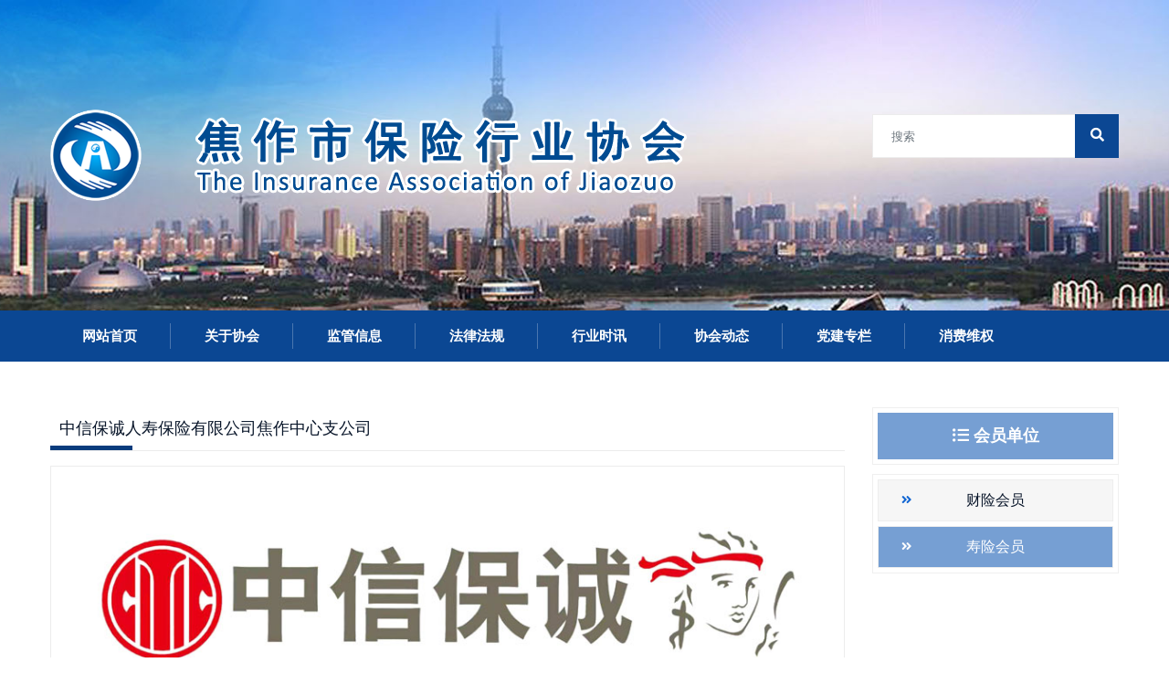

--- FILE ---
content_type: text/html; charset=utf-8
request_url: http://www.jzsbxxh.com/shouxian/11.html
body_size: 2953
content:
<!DOCTYPE html>
<html lang="zh-cn">
<head>
<meta charset="utf-8">
<title>中信保诚人寿保险有限公司焦作中心支公司-寿险会员-焦作市保险行业协会</title>
<meta name="description" content="" />
<meta name="keywords" content="" />
    <!-- favicon-icon -->
    <link rel="icon" type="image/icon" href="/tpl/templets/default/images/favicon.png">
    <!-- bootstrap css -->
    <link href="/tpl/templets/default/css/bootstrap.min.css" rel="stylesheet" type="text/css" />
    <!-- fontawesome css -->
    <link rel="stylesheet" type="text/css" href="/tpl/templets/default/vendor/fontawesome/css/all.css" />
    <!-- tgticon css -->
    <link rel="stylesheet" type="text/css" href="/tpl/templets/default/vendor/my-icons-collection/font/tgticon.css" />
    <!-- navigation css -->
    <link rel="stylesheet" type="text/css" href="/tpl/templets/default/vendor/navigation/menumaker.css" />
    <!-- owl carousel css -->
    <link rel="stylesheet" type="text/css" href="/tpl/templets/default/vendor/owl/css/owl.carousel.min.css" />
    <!-- theme css -->
    <link rel="stylesheet" type="text/css" href="/tpl/templets/default/css/theme.css" />
    <!-- custom css -->
    <link rel="stylesheet" type="text/css" href="/tpl/templets/default/css/style.css" />
    <!-- responsive css -->
    <link rel="stylesheet" type="text/css" href="/tpl/templets/default/css/responsive.css" />
    <!-- Responsive Settings -->
	<!-- Responsive -->
	<meta http-equiv="X-UA-Compatible" content="IE=edge">
	<meta name="viewport" content="width=device-width, initial-scale=1.0, maximum-scale=1.0, user-scalable=0">
    </head>
            <body>
                <div class="page">
                    <!-- top bar start-->
                    <div id="top-bar" class="top-bar">
                        <div class="container">
                            <div class="row">
                                <div class="col-md-9">
                                    <div class="top-logo-box">
                                        <a class="logo-link" href="http://www.jzsbxxh.com/" title="焦作市保险行业协会">
                                            <img id="logo" class="img-center" src="/tpl/templets/default/images/logo.png" alt="焦作市保险行业协会">
                                        </a>
                                    </div>
                                </div>
                                <div class="col-md-3">
                                    <!--<div class="top-left">
                                        <ul>
                                            <li class="top-bar-email">
                                                <i class="fal fa-home-alt"></i>设置首页
                                            </li>
                                            <li>
                                                <a href="#" title="Call"><i class="far fa-star"></i>加入收藏</a>
                                            </li>
                                        </ul>
                                    </div>-->
                                    <div class="top-search-box pt5">
                                        <div class="tgt-subscribe-box mb0">
                                            <form action="/index.php?c=search" method="post">
                                                <input type="hidden" name="type" value="article">
                                                <input type="text" name="keyword" value="" class="form-control" placeholder="搜索" required="">
                                                <button class="btn btn-default" type="submit"><i class="fas fa-search"></i></button>
                                            </form>
                                        </div>
                                    </div>
                                </div>
                            </div>
                        </div>
                    </div>
                    <!-- top bar end-->
                    <!-- Header start-->
                    <div class="tgt-header">
                        <div class="tgt-header-sticky">
                            <div class="container">
                                <div class="tgt-site-navigation" id="tgt-site-navigation">
                                    <div class="tgt-site-navigation-content d-xl-flex flex-row">
                                        <!-- tgt-site-branding -->
                                        <div class="tgt-site-branding d-xl-flex flex-colum justify-content-center mr-auto">
                                            <a class="logo-link" href="http://www.jzsbxxh.com/" title="焦作市保险行业协会">
                                                <img id="logo" class="img-center" src="/tpl/templets/default/images/logo.png" alt="焦作市保险行业协会">
                                            </a>
                                        </div>
                                        <!-- tgt-site-branding end -->
                                        <div class="tgt-menu-mobile-box">
                                            <input type="checkbox" id="tgt-menu-box-toggle" />
                                            <label for="tgt-menu-box-toggle" class="tgt-menu-mobile-box-content">
                                                <span class="toggle-line toggle-line-1"></span>
                                                <span class="toggle-line toggle-line-2"></span>
                                                <span class="toggle-line toggle-line-3"></span>
                                            </label>
                                        </div>
                                        <nav id="menu" class="menu">
                                            <ul class="dropdown">
                                                                                                                                                <li >
                                                     
                                                    <a href="http://www.jzsbxxh.com/">网站首页</a>
                                                     
                                                                                                    </li>
                                                                                                <li class="has-submenu">
                                                     
                                                    <a href="http://www.jzsbxxh.com/about/2.html">关于协会</a>
                                                     
                                                                                                        <ul class="sub-menu">
                                                                                                                <li><a href="/about/2.html">协会简介</a></li>
                                                                                                                <li><a href="/about/3.html">协会章程</a></li>
                                                                                                                <li><a href="/about/4.html">组织架构</a></li>
                                                                                                                <li><a href="http://www.jzsbxxh.com/hydw/">会员单位</a></li>
                                                                                                                <li><a href="/about/6.html">会费标准</a></li>
                                                                                                                <li><a href="http://www.jzsbxxh.com/zpgg/">招聘公告</a></li>
                                                                                                            </ul>
                                                                                                    </li>
                                                                                                <li >
                                                     
                                                    <a href="/jgxx/">监管信息</a>
                                                     
                                                                                                    </li>
                                                                                                <li >
                                                     
                                                    <a href="/flfg/">法律法规</a>
                                                     
                                                                                                    </li>
                                                                                                <li >
                                                     
                                                    <a href="/hysx/">行业时讯</a>
                                                     
                                                                                                    </li>
                                                                                                <li >
                                                     
                                                    <a href="/xhdt/">协会动态</a>
                                                     
                                                                                                    </li>
                                                                                                <li class="has-submenu">
                                                     
                                                    <a href="/djzl/">党建专栏</a>
                                                     
                                                                                                        <ul class="sub-menu">
                                                                                                                <li><a href="/djhd/">党建活动</a></li>
                                                                                                                <li><a href="/zczn/">政策指南</a></li>
                                                                                                            </ul>
                                                                                                    </li>
                                                                                                <li class="has-submenu">
                                                     
                                                    <a href="/xfwq/">消费维权</a>
                                                     
                                                                                                        <ul class="sub-menu">
                                                                                                                <li><a href="/bxcs/">保险常识</a></li>
                                                                                                                <li><a href="/jftj/">纠纷调解</a></li>
                                                                                                                <li><a href="/tstjdh/">投诉调解电话</a></li>
                                                                                                            </ul>
                                                                                                    </li>
                                                                                            </ul>
                                        </nav>
                                    </div>
                                </div>
                            </div>
                        </div>
                    </div>
                    <!-- Header end-->

                    <!-- Services start -->
                    <div class="tgt-section">
                        <div class="container">
                            <div class="row">
                                <div class="col-lg-9">
                                    <div class="tgt-services-details-box">
                                        <blockquote>中信保诚人寿保险有限公司焦作中心支公司</blockquote>
                                        <div class="image-box">
                                            <img src="/data/attachment/202204/20/8fd4936c4047ebb4.jpg" class="img-fluid mb30" alt="中信保诚人寿保险有限公司焦作中心支公司">
                                        </div>
                                        <div class="line"></div>
                                        <div class="tgt-blog-box-content-meta mb0">
                                            <span class="meta-author">
                                                <i class="fal fa-link"></i><a href="http://www.jzsbxxh.com/shouxian/">寿险会员</a>
                                            </span>
                                            <span class="meta-comment">
                                                <i class="fal fa-calendar-alt"></i> 2011-01-26
                                            </span>
                                        </div>
                                                                                <div class="line"></div>
                                        <p></p>
                                    </div>
                                </div>
                                <div class="col-lg-3 sidebar">
                                                                        
                                                                                                            <!-- Widget Banner start -->
                                    <div class="widget-custom-image">
                                        <div class="tgt-quote-call style-1">
                                            <div class="tgt-feature-details">
                                                <h3 class="mb0"><i class="fas fa-list-ul"></i>
                                                    会员单位                                                </h3>
                                            </div>
                                        </div>
                                    </div>
                                    <!-- Widget Banner end-->
                                    <!-- Widget List Services start -->
                                    <div class="widget widget-search">
                                        <div class="widgest-list-services">
                                            <ul class="list-none">
                                                                                                                                                <li>
                                                    <a href="/caixian/">财险会员</a>
                                                </li>
                                                                                                <li class="active">
                                                    <a href="/shouxian/">寿险会员</a>
                                                </li>
                                                                                            </ul>
                                        </div>
                                    </div>
                                    <!-- Widget List Services end-->

                                                                        
                                    
                                </div>
                            </div>
                        </div>
                    </div>
                    <!-- Services end-->

                    <!-- footer start -->
                    <footer class="footer">
                        <div class="tgt-footer-section">
                            <div class="container">
                                <div class="row">
                                    <div class="col-lg-12 col-md-12 col-sm-12 col-12 text-widget text-center">
                                        <p>
                                            投诉咨询电话：0391-3580039 联系电话：0391-3580069
                                        </p>
                                        <p>
                                           地址：焦作市人民路与焦东路交叉口西北角焦作金融监管分局8楼 邮箱：jzbxxh@126.com
                                        </p>
                                        <p>
                                            <a href="https://beian.miit.gov.cn/" target="_blank">豫ICP备12006412号-1</a>                                            <img src="/tpl/templets/default/images/gongan.png">
                                            <a href="http://www.beian.gov.cn/portal/registerSystemInfo?recordcode=41050502000009" target="_blank">
                                                豫公网安备 41050502000009号
                                            </a>
                                            技术支持：<a href="http://www.0372it.com" target="_blank">中飞网络</a>
                                        </p>
                                    </div>
                                </div>
                            </div>
                        </div>
                        <div class="tgt-footer-tiny-section">
                            <div class="container">
                                <div class="row">
                                    <div class="col-md-12 text-center">
                                    </div>
                                </div>
                            </div>
                        </div>
                    </footer>
                    <!-- footer end -->
                </div>
                <a href="#top" class="tgt-top" title="Go To Back">
                    <i class="fa fa-angle-up"></i>
                </a>
                <!-- jquery -->
                <script src="/tpl/templets/default/js/jquery.min.js"></script>
                <!-- fancybox js -->
                <script src="/tpl/templets/default/js/jquery.fancybox.min.js"></script>
                <!-- bootstrap js -->
                <script src="/tpl/templets/default/js/bootstrap.bundle.min.js"></script>
                <!-- owl carousel js -->
                <script src="/tpl/templets/default/vendor/owl/js/owl.carousel.min.js"></script>
                <!-- owl carousel filter -->
                <script src="/tpl/templets/default/vendor/owl/js/owlcarousel2-filter.min.js"></script>
                <!-- smooth scroll js -->
                <script src="/tpl/templets/default/vendor/smoothscroll/smooth-scroll.js"></script>
                <!-- custom js -->
                <script src="/tpl/templets/default/js/theme.js"></script>
                <!-- end jquery -->
                
            </body>
            <!-- body end -->
        </html>

--- FILE ---
content_type: text/css
request_url: http://www.jzsbxxh.com/tpl/templets/default/vendor/my-icons-collection/font/tgticon.css
body_size: 1603
content:
@font-face{font-family:"Tgticon";src:url("./Tgticon.eot");src:url("./Tgticon.eot?#iefix") format("embedded-opentype"),url("./Tgticon.woff2") format("woff2"),url("./Tgticon.woff") format("woff"),url("./Tgticon.ttf") format("truetype"),url("./Tgticon.svg#Tgticon") format("svg");font-weight:normal;font-style:normal}@media screen and (-webkit-min-device-pixel-ratio:0){@font-face{font-family:"Tgticon";src:url("./Tgticon.svg#Tgticon") format("svg")}}[class^="tgticon-"]:before,[class*=" tgticon-"]:before,[class^="tgticon-"]:after,[class*=" tgticon-"]:after{font-family:Tgticon;font-style:normal}.tgticon-circular-saw:before{content:"\f100"}.tgticon-drill:before{content:"\f101"}.tgticon-paint-airbrush:before{content:"\f102"}.tgticon-plug:before{content:"\f103"}.tgticon-welding-machine:before{content:"\f104"}.tgticon-plug-1:before{content:"\f105"}.tgticon-excavator:before{content:"\f106"}.tgticon-tall-crain:before{content:"\f107"}.tgticon-electroscrew:before{content:"\f108"}.tgticon-sliding-scale:before{content:"\f109"}.tgticon-jigsaw:before{content:"\f10a"}.tgticon-electric-gauge:before{content:"\f10b"}.tgticon-open-pliers:before{content:"\f10c"}.tgticon-ladder-open:before{content:"\f10d"}.tgticon-two-spatulas:before{content:"\f10e"}.tgticon-torch:before{content:"\f10f"}.tgticon-paint-roller:before{content:"\f110"}.tgticon-garden-trowel:before{content:"\f111"}.tgticon-plane-controls:before{content:"\f112"}.tgticon-paint-can-open:before{content:"\f113"}.tgticon-jackhammer:before{content:"\f114"}.tgticon-big-pliers:before{content:"\f115"}.tgticon-left-glove:before{content:"\f116"}.tgticon-big-saw:before{content:"\f117"}.tgticon-hacksaw-with-handle:before{content:"\f118"}.tgticon-nippers:before{content:"\f119"}.tgticon-brush-for-painting:before{content:"\f11a"}.tgticon-adjustable-wrench:before{content:"\f11b"}.tgticon-screwdriver-pointing-up:before{content:"\f11c"}.tgticon-light-bulb:before{content:"\f11d"}.tgticon-plug-2:before{content:"\f11e"}.tgticon-paint-roller-brush-inside-a-home:before{content:"\f11f"}.tgticon-electricity:before{content:"\f120"}.tgticon-wrench-tool-in-a-hand-inside-a-house-shape:before{content:"\f121"}.tgticon-wrench-and-bolt-tool-and-screwdriver-outline:before{content:"\f122"}.tgticon-painting-home:before{content:"\f123"}.tgticon-paint-roller-1:before{content:"\f124"}.tgticon-paint-spray-can-outline:before{content:"\f125"}.tgticon-toolbox-outline:before{content:"\f126"}.tgticon-tester:before{content:"\f127"}.tgticon-wrench-in-a-hand-inside-a-house:before{content:"\f128"}.tgticon-wood-chisel-used-to-carve-wood:before{content:"\f129"}.tgticon-tools-and-utensils:before{content:"\f12a"}.tgticon-settings:before{content:"\f12b"}.tgticon-tools-and-utensils-1:before{content:"\f12c"}.tgticon-set-square:before{content:"\f12d"}.tgticon-settings-1:before{content:"\f12e"}.tgticon-worker:before{content:"\f12f"}.tgticon-worker-1:before{content:"\f130"}.tgticon-worker-2:before{content:"\f131"}.tgticon-worker-3:before{content:"\f132"}.tgticon-paint-roller-2:before{content:"\f133"}.tgticon-sink:before{content:"\f134"}.tgticon-idea:before{content:"\f135"}.tgticon-bathtub:before{content:"\f136"}.tgticon-wrench:before{content:"\f137"}.tgticon-shower:before{content:"\f138"}.tgticon-trowel:before{content:"\f139"}.tgticon-home-repair:before{content:"\f13a"}.tgticon-house:before{content:"\f13b"}.tgticon-calipers:before{content:"\f13c"}.tgticon-drill-1:before{content:"\f13d"}.tgticon-circular-saw-1:before{content:"\f13e"}.tgticon-fretsaw:before{content:"\f13f"}.tgticon-toolbox:before{content:"\f140"}.tgticon-vector:before{content:"\f141"}.tgticon-spray:before{content:"\f142"}.tgticon-bucket:before{content:"\f143"}.tgticon-ruler:before{content:"\f144"}.tgticon-bucket-1:before{content:"\f145"}.tgticon-paint-brush:before{content:"\f146"}.tgticon-set-square-1:before{content:"\f147"}.tgticon-pantone:before{content:"\f148"}.tgticon-paint-roller-3:before{content:"\f149"}.tgticon-trophy:before{content:"\f14a"}.tgticon-medal:before{content:"\f14b"}.tgticon-trophy-1:before{content:"\f14c"}.tgticon-award:before{content:"\f14d"}.tgticon-medal-1:before{content:"\f14e"}.tgticon-medal-2:before{content:"\f14f"}.tgticon-electrician:before{content:"\f150"}.tgticon-painting-roller:before{content:"\f151"}.tgticon-paint:before{content:"\f152"}.tgticon-briefcase:before{content:"\f153"}.tgticon-clock:before{content:"\f154"}.tgticon-message:before{content:"\f155"}.tgticon-call:before{content:"\f156"}.tgticon-customer-service:before{content:"\f157"}.tgticon-customer-service-agent:before{content:"\f158"}.tgticon-support:before{content:"\f159"}.tgticon-24-hours:before{content:"\f15a"}.tgticon-wall-clock:before{content:"\f15b"}.tgticon-smartphone:before{content:"\f15c"}.tgticon-headset:before{content:"\f15d"}.tgticon-ballot:before{content:"\f15e"}.tgticon-checklist:before{content:"\f15f"}.tgticon-tools:before{content:"\f160"}.tgticon-maintenance:before{content:"\f161"}.tgticon-maintenance-1:before{content:"\f162"}.tgticon-repair:before{content:"\f163"}.tgticon-paint-brushes:before{content:"\f164"}.tgticon-broken-cable:before{content:"\f165"}.tgticon-tool-box:before{content:"\f166"}.tgticon-toolbox-1:before{content:"\f167"}.tgticon-paint-roller-4:before{content:"\f168"}.tgticon-leak:before{content:"\f169"}.tgticon-welder:before{content:"\f16a"}.tgticon-welding-machine-1:before{content:"\f16b"}.tgticon-repairing:before{content:"\f16c"}.tgticon-tools-1:before{content:"\f16d"}.tgticon-driller:before{content:"\f16e"}.tgticon-paint-roller-5:before{content:"\f16f"}.tgticon-welding:before{content:"\f170"}.tgticon-motor:before{content:"\f171"}.tgticon-mechanic:before{content:"\f172"}.tgticon-wire:before{content:"\f173"}.tgticon-diy:before{content:"\f174"}.tgticon-drill-2:before{content:"\f175"}.tgticon-drill-3:before{content:"\f176"}.tgticon-jackhammer-1:before{content:"\f177"}.tgticon-circular-saw-2:before{content:"\f178"}.tgticon-pipe:before{content:"\f179"}.tgticon-industry:before{content:"\f17a"}.tgticon-maintenance-2:before{content:"\f17b"}.tgticon-shower-1:before{content:"\f17c"}.tgticon-shower-2:before{content:"\f17d"}.tgticon-fireman:before{content:"\f17e"}.tgticon-electrician-1:before{content:"\f17f"}.tgticon-electrician-2:before{content:"\f180"}.tgticon-broken-cable-1:before{content:"\f181"}.tgticon-carpenter:before{content:"\f182"}.tgticon-carpenter-1:before{content:"\f183"}.tgticon-saw:before{content:"\f184"}.tgticon-saw-1:before{content:"\f185"}.tgticon-drill-4:before{content:"\f186"}.tgticon-air-conditioner:before{content:"\f187"}.tgticon-air-conditioner-1:before{content:"\f188"}.tgticon-air-conditioner-2:before{content:"\f189"}.tgticon-air-conditioner-3:before{content:"\f18a"}.tgticon-heat:before{content:"\f18b"}.tgticon-water-heater:before{content:"\f18c"}.tgticon-valve:before{content:"\f18d"}.tgticon-phone-call:before{content:"\f18e"}.tgticon-call-1:before{content:"\f18f"}.tgticon-mobile-phone:before{content:"\f190"}.tgticon-phone:before{content:"\f191"}.tgticon-like:before{content:"\f192"}.tgticon-like-1:before{content:"\f193"}.tgticon-heart:before{content:"\f194"}.tgticon-like-2:before{content:"\f195"}.tgticon-like-3:before{content:"\f196"}.tgticon-testimonial:before{content:"\f197"}.tgticon-clock-1:before{content:"\f198"}.tgticon-24-hours-1:before{content:"\f199"}.tgticon-clock-2:before{content:"\f19a"}.tgticon-mail:before{content:"\f19b"}.tgticon-send:before{content:"\f19c"}.tgticon-team:before{content:"\f19d"}.tgticon-group:before{content:"\f19e"}.tgticon-medal-3:before{content:"\f19f"}.tgticon-trophy-2:before{content:"\f1a0"}.tgticon-placeholder:before{content:"\f1a1"}.tgticon-smile:before{content:"\f1a2"}.tgticon-smile-1:before{content:"\f1a3"}

--- FILE ---
content_type: text/css
request_url: http://www.jzsbxxh.com/tpl/templets/default/vendor/navigation/menumaker.css
body_size: 1491
content:
#tgt-site-navigation .menu ul li ul>li:not(:last-child) {
	border-bottom:1px solid transparent;
	border-bottom-color:rgba(255,255,255,.03)
}
#tgt-site-navigation .menu ul {
	padding:0;
	margin:0
}
.tgt-menu-mobile-box {
	float:right
}
.tgt-menu-mobile-box input[type=checkbox] {
	display:none
}
#tgt-site-navigation .menu>ul>li {
	display:inline-block;
	position:relative;
	-webkit-transition:all .5s ease;
	-ms-transition:all .5s ease;
	-o-transition:all .5s ease;
	-moz-transition:all .5s ease;
	transition:all .5s ease;
}
#tgt-site-navigation .menu>ul>li:hover {
	background-color: #093c7d;
}
#tgt-site-navigation .menu>ul>li>a>i {
	font-size: 24px;
	color: #fff;
}
#tgt-site-navigation .menu ul li:hover>ul {
	opacity:1;
	visibility:visible
}
#tgt-site-navigation .menu ul ul>li {
	position:relative
}
#tgt-site-navigation .menu ul ul>li:hover {
	background-color: #0b4793;
}
#tgt-site-navigation .menu ul ul ul {
	position:absolute;
	left:100%;
	top:0
}
#tgt-site-navigation .menu ul li>a {
	font-weight:600;
	text-transform:capitalize;
	font-size:17px;
	line-height:15px;
	position:relative
}
#tgt-site-navigation ul ul li {
	position:relative;
	border-bottom:1px solid transparent;
	list-style:none
}
#tgt-site-navigation .menu ul li>ul li>a {
	padding:15px 10px 15px 25px;
	position:relative;
	font-weight:400;
	font-size:14px;
	height:auto;
	line-height:18px!important;
	margin:0;
	color:#fff!important;
	text-transform:none
}
.tgt-header2 #tgt-site-navigation .menu ul li>ul li>a:hover {
	background:#f6f6f6
}
#tgt-site-navigation .menu ul>li>ul li.has-submenu>a:after {
	content:"\f105";
	position:absolute;
	background-color:transparent;
	right:12px;
	top:16px;
	display:inline-block;
	font-family:FontAwesome;
	font-size:15px;
	margin-left:4px;
	opacity:.8
}
#tgt-site-navigation .menu ul li a span {
	padding:1px 3px 2px;
	border-radius:2px;
	font-size:10px;
	line-height:14px;
	font-weight:700;
	text-transform:uppercase;
	letter-spacing:1px;
	margin-left:10px;
	position:relative
}
#tgt-site-navigation .menu ul li>ul {
	top:100%
}
#tgt-site-navigation .menu {
	clear:both;
	min-width:inherit;
	float:none;
	/*margin: 0 auto;*/
}
#tgt-site-navigation .menu>li>ul.sub-menu {
	padding:0;
	border:0
}
#tgt-site-navigation .menu ul li>ul li a:before,#tgt-site-navigation .menu>ul ul {
	display:none
}
#tgt-site-navigation .menu.active,#tgt-site-navigation .menu>ul ul.active {
	max-height:55em;
	display:block
}
#tgt-site-navigation .menu>ul>li:last-of-type a {
	border:0
}
#tgt-site-navigation .menu li a {
	display:block;
	padding:.2em 2.0em;
	position:relative
}
#tgt-site-navigation .menu ul li:hover>ul {
	display:block
}
#tgt-site-navigation .menu ul ul,#tgt-site-navigation .menu ul ul ul {
	display:inherit;
	position:relative;
	left:auto;
	top:auto;
	border:0
}
#tgt-site-navigation .menu ul>li>a {
	display:block;
	margin:0 5px;
	text-decoration:none;
	z-index:1;
	line-height:50px;
	font-weight:600;
	text-transform:uppercase;
	font-size:15px;
	position:relative;
	color:#fff;
}
#tgt-site-navigation .menu ul li:hover>ul {
	opacity:1;
	visibility:visible
}
#tgt-site-navigation .menu ul ul ul {
	position:absolute;
	left:100%;
	top:0
}
@media only screen and (min-width:1200px) {
	#tgt-site-navigation .menu ul ul {
	position:absolute;
	display:block;
	background-color:#093c7d;
	-webkit-box-shadow:0 4px 12px 0 rgba(0,0,0,.08);
	-moz-box-shadow:0 4px 12px 0 -moz-rgba(0,0,0,.08);
	box-shadow:0 4px 12px 0 rgba(0,0,0,.08);
	visibility:hidden;
	width:220px;
	opacity:0;
	z-index:11;
	-webkit-transition:all .5s ease-in-out 0s;
	-moz-transition:all .5s ease-in-out 0s;
	-ms-transition:all .5s ease-in-out 0s;
	-o-transition:all .5s ease-in-out 0s;
	transition:all .5s ease-in-out 0s
}
}.tgt-menu-mobile-box input[type=checkbox] {
	display:none
}
@media(max-width:1199px) {
	.tgt-menu-mobile-box {
	position:relative;
	width:28px;
	/*float:left;*/
	margin-right: 15px;
}
.tgt-menu-mobile-box label {
	cursor:pointer;
	position:absolute;
	z-index:99;
	height:20px;
	width:100%;
	top:50px;
	left:0;
	margin:0
}
.tgt-menu-mobile-box .toggle-line {
	position:absolute;
	height:2px;
	width:100%;
	padding:0;
	background-color:#fff;
}
.tgt-menu-mobile-box .toggle-line-1 {
	position:relative;
	float:left
}
.tgt-menu-mobile-box .toggle-line-2 {
	position:relative;
	float:left;
	margin-top:6px
}
.tgt-menu-mobile-box .toggle-line-3 {
	position:relative;
	float:left;
	margin-top:6px
}
#tgt-site-navigation .menu,#tgt-site-navigation .menu>ul ul {
	overflow:hidden;
	max-height:0;
	background-color:#0b4793;
}
#tgt-site-navigation .menu,#tgt-site-navigation .menu ul li>ul li a:before,#tgt-site-navigation .menu>ul ul {
	display:none
}
#tgt-site-navigation {
	clear:both;
	min-width:inherit;
	float:none
}
.tgt-header-listicon.tgt-header-btn {
	display:none
}
.tgt-site-branding {
	/*text-align:center;*/
	display:block;
	position:absolute;
	top:0;
	left:0;
	width:100%;
	z-index:1
}
.tgt-menu-mobile-box input[type=checkbox]:checked~.tgt-menu-mobile-box-content>.toggle-line-1 {
	transform:rotate(135deg);
	-webkit-transform:rotate(135deg);
	margin-top:10px
}
.tgt-menu-mobile-box input[type=checkbox]:checked~.tgt-menu-mobile-box-content>.toggle-line-2 {
	opacity:0
}
.tgt-menu-mobile-box input[type=checkbox]:checked~.tgt-menu-mobile-box-content>.toggle-line-3 {
	transform:rotate(-135deg);
	-webkit-transform:rotate(-135deg);
	margin-top:-10px
}
#tgt-site-navigation .menu>ul {
	position:absolute;
	padding:15px 20px;
	box-shadow:rgba(0,0,0,.33) 3px 3px 15px;
	z-index:100;
	width:100%;
	top:120px;
	right:0;
	background-color:#093c7d;
}
#tgt-site-navigation .menu.active,#tgt-site-navigation .menu>ul ul.active {
	max-height:55em;
	display:block
}
#tgt-site-navigation .menu ul li a {
	display:block;
	padding:15px 0;
	text-decoration:none;
	height:auto
}
#tgt-site-navigation .menu ul ul,#tgt-site-navigation .menu ul ul ul {
	display:inherit;
	position:relative;
	left:auto;
	top:auto;
	border:0
}
#tgt-site-navigation .menu li,#tgt-site-navigation .menu>ul>li {
	display:block
}
#tgt-site-navigation .menu ul li>a {
	line-height:20px
}
#tgt-site-navigation .menu>ul li:not(:last-child) {
	border-bottom:1px solid rgba(93,101,118,.15)
}
#tgt-site-navigation .menu ul>li.has-submenu>a:after {
	content:"\f107";
	display:inline-block;
	font-family:"Font Awesome 5 Pro";
	font-size:20px;
	position:absolute;
	right:5px
}
#tgt-site-navigation .menu ul ul {
	width:100%;
	box-shadow:none
}
#tgt-site-navigation .menu ul.active ul {
	opacity:1;
	visibility:visible
}
}

--- FILE ---
content_type: text/css
request_url: http://www.jzsbxxh.com/tpl/templets/default/css/theme.css
body_size: 2968
content:
.tgt-bgcolor-orange {
	background-color:#1065d2;
}
.tgt-bgcolor-orange .btn-default {
	background-color:#eaedf7;
	color: #09162a;
}
.tgt-bgcolor-darkblue {
	background-color:#021026
}
.tgt-bgcolor-light {
	background-color:#f6f6f6
}
.tgt-section-top-border {
	border-top:1px solid rgba(0,0,0,.10)
}
.tgt-section-bottom-border {
	border-bottom:1px solid rgba(0,0,0,.10)
}
.tgt-txt-orange {
	color:#021c44
}
.tgt-txt-deep-blue {
	color:#0b4793;
}
.tgt-section-title {
	/*text-align:center;*/
	margin-bottom:40px;
}

.tgt-section-title .tgt-sub-title {
	display: block;
	position: absolute;
	top: -33px;
	left: 15px;
	color: #9de207;
	font-family: 'Monoton', cursive;
	font-size: 72px;
	font-weight: 300;
	opacity: 0.15;
	z-index: 1;
}


.tgt-section-title .tgt-sub-title.style-1 {
	top: -23px;
	font-size: 36px;
	opacity: 0.3;
}
.tgt-section-title h2 {
	position:relative;
	padding-bottom:18px;
	font-weight:600;
	z-index: 2;
}

.tgt-section-title h2:before {
  position: absolute;
  content: '';
  left: 0;
  bottom: 0px;
  height: 5px;
  width: 40px;
  background-color: #9de207;
}

.tgt-section-title h2:after {
  position: absolute;
  content: '';
  left: 43px;
  bottom: 0px;
  height: 5px;
  width: 80px;
  background-color: #1065d2;
}

.tgt-section-title h2 span {
	float: right;
	margin-top: 10px;
	color: #c10000;
	font-size: 18px;
	font-weight: 300;
}

.tgt-section-title .pro-cat-nav a {
  margin-right: 10px;
  margin-bottom: 10px;
}

.tgt-sub-title {
	margin-bottom:15px;
	font-family: 'Monoton', cursive;
	color:#9de207;
	font-weight:300;
	font-size:24px;
	text-transform:uppercase;
}
.tgt-sub-title.style2 {
	color:#999
}
.tgt-sub-title.style3 {
	color:#021c44
}
.tgt-sub-title.white-text-color {
	color:#FFF
}
.tgt-sub-title.light-text-color {
	color:#999
}
.bg-image-1 {
	background-image:url(../images/bg/bg-01.jpg)
}
.bg-image2 {
	background-image:url(../images/bg/services-bg.jpg)
}
.bg-image3 {
	background-image:url(../images/bg/bg-02.jpg)
}
.bg-image3:before {
	content: '';
    position: absolute;
    left: 0;
    top: 0;
    width: 100%;
    height: 100%;
    background-color: rgba(22,22,22,0.7);
}
.bg-image4 {
	background-image:url(../images/bg/quote-bg.png)
}
.bg-image-5 {
	background-image:url(../images/bg/bg-05.jpg);
}
.white-color h1,.white-color h2,.white-color h3 {
	color:#FFF
}
.white-color h4 {
	font-weight:400;
	font-size:18px;
	color:#FFF
}
.white-color p {
	color:#ececec;
}
.white-color a:hover,.white-color a:focus {
	color:#09162a;
}
p.white-text-color {
	color:#FFF
}
.inner-box {
	position:relative;
	padding:25px 15px;
	margin-bottom:30px;
	text-align:center
}
.tgt-list-style {
	padding:0 0 10px 0
}
.tgt-list-style li {
    position: relative;
	padding-left: 23px;
    list-style: none;
    padding-bottom: 8px;
    color: #4b5463;
    font-weight: 500;
    font-size: 14px;
    overflow: hidden;
    text-overflow: ellipsis;
    white-space: nowrap;
}
.tgt-list-style.style-1 li {
	padding: 10px 20px;
	font-size:16px;
}
.tgt-list-style.style-3 li {
	padding-top: 8px;
	border-bottom: 1px dashed #ececec;
}
.tgt-list-style.style-3 li:before {
	left: 1px;
}
.tgt-list-style li:before {
	content:"\f101";
	font-family:"Font Awesome 5 Pro";
	color:#0b4793;
	display:inline-block;
	font-style:normal;
	font-variant:normal;
	text-rendering:auto;
	position:absolute;
	left:0;
	font-weight:300
}
.tgt-list-style.style2 li:before {
	content:"\f14a"
}
.tgt-list-style.style-1 li {
	padding-left: 30px;
	font-size:16px;
}
.feature-box-left-icon {
	display:flex;
	float:left;
	position:relative;
	/*align-items: center;*/
	margin-bottom:20px;
	padding: 30px 20px;
	width: 100%;
	border: 1px solid #ececec;
	background-color: #fcfcfc;
}
.feature-box-icon {
	position:absolute;
	text-align:center;
}
.feature-box-icon i {
	font-size:42px;
	color:#c10000;
}
.feature-box-left-content {
	display:inline-block;
	padding-left:65px;
}
.feature-box-left-content h4 {
	font-size:18px;
}
.feature-box-left-content h4 a {
	font-weight: 600;
}
.feature-box-left-content p {
	margin-bottom: 0;
}
.box-icon {
	margin-bottom:5px
}
.box-icon i {
	font-size:40px;
	color:#021c44
}
.star-ratings {
	margin-bottom:15px;
	float:left;
	margin-right:20px
}
ul.rating {
	padding:0;
	margin:0;
	display:flex
}
ul.rating li {
	list-style:none;
	margin:2px
}
ul.rating li i {
	font-size:13px;
	color:#021c44;
}
ul.rating li i.rating-white {
	color:#c3c3c3
}
.form-control {
	border-radius:0;
	font-size:inherit;
	background:#fdfdfd;
	border:1px solid #e4e4e4;
	min-height:48px;
	line-height:48px;
	font-size:14px;
	color:#999
}
.form-group input[type=text],.form-group select,.form-group textarea {
	border:1px solid #e4e4e4;
	background-color:#fdfdfd;
	border-radius:0;
	min-height:48px;
	font-size:14px;
	color:#999
}
.form-control:focus {
	box-shadow:none
}
.btn-primary {
	border-radius:0;
	background:#fff;
	color:#021c44;
	border-color:#fff;
	font-size:15px;
	padding:10px 23px;
	border:0
}
.btn-primary:hover,
.btn-primary:focus,
.btn-primary:active:focus,
.btn-primary:not(:disabled):not(.disabled).active,
.btn-primary:not(:disabled):not(.disabled):active,
.show>.btn-primary.dropdown-toggle {
	color:#021c44;
	box-shadow:none;
	background:#ececec;
	border:0
}
.btn-primary i {
	padding-right: 10px;
}
.btn-primary.btn-lg {
	padding:15px 28px;
	font-size:16px;
	font-weight: 700;
}
.btn-default {
	border-radius:0;
	background:#0b4793;
	color:#FFF;
	border-color:#0b4793;
	font-size:15px;
	padding:10px 23px;
	border:0
}
.btn-default:hover,
.btn-default:focus,
.btn-default:active:focus,
.btn-default:not(:disabled):not(.disabled).active,
.btn-default:not(:disabled):not(.disabled):active,
.show>.btn-default.dropdown-toggle {
	color:#FFF!important;
	box-shadow:none;
	background:#c10000;
	border:0
}
.btn-default.btn-lg {
	padding:15px 28px;
	font-size:16px;
	font-weight: 700;
}
.btn-outline-primary {
	color:#ffffff;
	border-color:#ffffff;
	border-radius:0;
	border:solid 2px;
	font-size:16px;
	padding:9px 24px;
	background-color: #021c44;
	box-shadow:0 0 0 .2rem rgba(255,255,255,.5);
}
.btn-outline-primary:hover {
	background:#021c44;
	border-color:#ffffff;
	box-shadow:0 0 0 .2rem rgba(255,255,255,.5)!important;
}
.btn-outline-primary:disabled {
	color:#fff;
	background-color:transparent;
}
.btn-outline-primary:not(:disabled):not(.disabled).active,
.btn-outline-primary:not(:disabled):not(.disabled):active,
.show>.btn-outline-primary.dropdown-toggle {
	color:#fff;
	background-color:#021c44;
	border-color:#ffffff;
	border-radius:0;
	border:solid 2px;
}

.btn-outline-primary:not(:disabled):not(.disabled).active:focus,
.btn-outline-primary:not(:disabled):not(.disabled):active:focus,
.show>.btn-outline-primary.dropdown-toggle:focus {
	box-shadow:0 0 0 .2rem rgba(255,255,255,.5)
}

.btn-outline-secondary {
	color:#021c44;
	border-color:#021c44;
	border-radius:0;
	border:solid 2px;
	font-size:16px;
	padding:9px 24px
}
.btn:hover,.btn:focus {
	box-shadow:none
}
.btn-outline-secondary:hover,
.btn-outline-secondary:focus,
.btn-outline-secondary:active:focus,
.btn-outline-secondary:not(:disabled):not(.disabled).active,
.btn-outline-secondary:not(:disabled):not(.disabled):active,
.show>.btn-outline-secondary.dropdown-toggle {
	background:#021c44;
	border-color:#021c44;
	box-shadow:none;
	color:#FFF
}
.btn-primary:not(:disabled):not(.disabled).active:focus,
.btn-primary:not(:disabled):not(.disabled):active:focus,
.show>.btn-primary.dropdown-toggle:focus {
	box-shadow:none
}
.btn-read {
	color:#c10000;
	font-weight:500;
}
.btn-read:hover,.btn-read:focus {
	color:#c10000;
	border-bottom:1px solid #c10000;
}
.btn.btn-lg {
	padding:12px 22px
}
.custom-modal .modal-content .modal-header {
	padding:20px 30px;
	background:#021c44;
	border-radius:0
}
.custom-modal .modal-content {
	background:transparent
}
.custom-modal .modal-content .modal-body {
	padding:30px;
	background:#fff;
	border-radius:0
}
.custom-modal .modal-content .modal-header .modal-title {
	color:#fff;
	font-size:16px;
	font-weight:600
}
.custom-modal .modal-content .modal-header span {
	font-weight:400;
	color:#fff;
	cursor:pointer
}
.custom-modal .modal-content .modal-body .popup-form-group .popup-form-control {
	height:60px;
	outline:0;
	width:100%;
	border:1px solid #e4e4e4;
	border-radius:0;
	font-size: 1rem;
	color:#777;
	background:rgba(0,43,83,0.0);
	padding:0 20px 0 60px;
	-webkit-transition:all .25s ease;
	transition:all .25s ease
}
.custom-modal .modal-content .modal-body .popup-form-group .popup-form-control.select {
	padding:0 20px;
	background: none;
}
.custom-modal .modal-content .search-button {
	top:0;
	right:0;
	width:60px;
	height:60px;
	display:-webkit-box;
	display:-ms-flexbox;
	display:flex;
	font-size:16px;
	color:#fff;
	border:0;
	-webkit-box-align:center;
	-ms-flex-align:center;
	align-items:center;
	text-align:center;
	position:absolute;
	-webkit-box-pack:center;
	-ms-flex-pack:center;
	justify-content:center;
	background:#021026;
	-webkit-transition:all .25s linear;
	transition:all .25s linear;
	border-radius:0
}
.custom-modal .modal-content .modal-body .popup-form-group>span {
	top:0;
	left:0;
	width:60px;
	height:60px;
	display:-webkit-box;
	display:-ms-flexbox;
	display:flex;
	-webkit-box-align:center;
	-ms-flex-align:center;
	align-items:center;
	text-align:center;
	position:absolute;
	-webkit-box-pack:center;
	-ms-flex-pack:center;
	justify-content:center;
	color:#021026;
	font-size:16px
}
.custom-modal .modal-content .modal-body .popup-form-group {
	position:relative;
	overflow:hidden;
	margin-bottom:20px
}
.space30 {
	padding:30px
}
.m0 {
	margin:0!important
}
.m5 {
	margin:0!important
}
.m10 {
	margin:0!important
}
.mt0 {
	margin-top:0!important
}
.mt5 {
	margin-top:5px!important
}
.mt10 {
	margin-top:10px!important
}
.mt15 {
	margin-top:15px!important
}
.mt20 {
	margin-top:20px!important
}
.mt25 {
	margin-top:25px!important
}
.mt30 {
	margin-top:30px!important
}
.mt35 {
	margin-top:35px!important
}
.mt40 {
	margin-top:40px!important
}
.mt50 {
	margin-top:50px!important
}
.mt60 {
	margin-top:50px!important
}
.mt70 {
	margin-top:50px!important
}
.mt80 {
	margin-top:50px!important
}
.mt-20 {
	margin-top:-20px!important
}
.mb0 {
	margin-bottom:0!important
}
.mb5 {
	margin-bottom:5px!important
}
.mb10 {
	margin-bottom:10px!important
}
.mb15 {
	margin-bottom:15px!important
}
.mb20 {
	margin-bottom:20px!important
}
.mb25 {
	margin-bottom:25px!important
}
.mb30 {
	margin-bottom:30px!important
}
.mb35 {
	margin-bottom:35px!important
}
.mb40 {
	margin-bottom:40px!important
}
.mb50 {
	margin-bottom:50px!important
}
.mb60 {
	margin-bottom:60px!important
}
.mb70 {
	margin-bottom:70px!important
}
.mb80 {
	margin-bottom:80px!important
}
.mr0 {
	margin-right:0!important
}
.mr5 {
	margin-right:5px!important
}
.mr10 {
	margin-right:10px!important
}
.mr15 {
	margin-right:15px!important
}
.mr20 {
	margin-right:20px!important
}
.mr25 {
	margin-right:25px!important
}
.mr30 {
	margin-right:30px!important
}
.mr35 {
	margin-right:35px!important
}
.mr40 {
	margin-right:40px!important
}
.mr50 {
	margin-right:50px!important
}
.mr60 {
	margin-right:60px!important
}
.mr70 {
	margin-right:70px!important
}
.mr80 {
	margin-right:80px!important
}
.ml0 {
	margin-left:0!important
}
.ml5 {
	margin-left:5px!important
}
.ml10 {
	margin-left:10px!important
}
.ml15 {
	margin-left:15px!important
}
.ml20 {
	margin-left:20px!important
}
.ml25 {
	margin-left:25px!important
}
.ml30 {
	margin-left:30px!important
}
.ml35 {
	margin-left:35px!important
}
.ml40 {
	margin-left:40px!important
}
.ml50 {
	margin-left:50px!important
}
.ml60 {
	margin-left:60px!important
}
.ml70 {
	margin-left:70px!important
}
.ml80 {
	margin-left:80px!important
}
.p0 {
	padding:0!important
}
.p5 {
	padding:5px!important
}
.p10 {
	padding:10px!important
}
.pt0 {
	padding-top:0!important
}
.pt5 {
	padding-top:5px!important
}
.pt10 {
	padding-top:10px!important
}
.pt15 {
	padding-top:15px!important
}
.pt20 {
	padding-top:20px!important
}
.pt25 {
	padding-top:25px!important
}
.pt30 {
	padding-top:30px!important
}
.pt35 {
	padding-top:35px!important
}
.pt40 {
	padding-top:40px!important
}
.pr0 {
	padding-right: 0px!important
}
.pb0 {
	padding-bottom:0!important
}
.pb5 {
	padding-bottom:5px!important
}
.pb10 {
	padding-bottom:10px!important
}
.pb15 {
	padding-bottom:15px!important
}
.pb20 {
	padding-bottom:20px!important
}
.pb25 {
	padding-bottom:25px!important
}
.pb30 {
	padding-bottom:30px!important
}
.pb35 {
	padding-bottom:35px!important
}
.pb40 {
	padding-bottom:40px!important
}
.pb50 {
	padding-bottom:50px!important
}
.pb110 {
	padding-bottom:110px!important
}
.pl50 {
	padding-left:50px!important
}
.pr50 {
	padding-right:50px!important
}
.p10 {
	padding:10px!important
}
.p20 {
	padding:20px!important
}
.p30 {
	padding:30px!important
}
.p40 {
	padding:40px!important
}
.p50 {
	padding:50px!important
}
.f-12 {
	font-size: 12px!important;
}
.f-14 {
	font-size: 14px!important;
}
.f-24 {
	font-size: 24px!important;
}
.f-32 {
	font-size: 32px!important;
}
.f-red {
	color: #c40000;
}
.f-gray {
	color: #999;
}
.tgt-blue-link {
	color:#09162a
}
.tgt-blue-link:hover,.tgt-blue-link:focus {
	color:#021c44
}
.tgt-box-title {
	position: relative;
	margin-bottom: 20px;
  padding-bottom: 10px;
  border-bottom: 1px solid #ececec;
}
.tgt-box-title:before {
	position: absolute;
  	content: '';
  	left: 0;
  	bottom: calc(50% - 5px);
  	height: 20px;
  	width: 5px;
  	background-color: #0b4793;
}
.tgt-box-title h1 {
	margin-bottom: 0px;
	padding: 5px 0px 5px 15px;
	font-size: 18px;
	line-height: 100%;
}
.tgt-box-title h1 span {
	position: relative;
	float: right;
	margin-right: 15px;
	font-size: 15px;
	font-weight: 300;
	color: #c40000;
}
.tgt-box-title h1 span a {
	color: #c40000;
}
.tgt-box-title h1 span:after {
	content: "\f101";
    position: absolute;
    font-family: "Font Awesome 5 Pro";
    top: 0px;
    right: -15px;
}
.tgt-my-title i {
	padding-right: 10px;
	color: #0b4793;
}

--- FILE ---
content_type: text/css
request_url: http://www.jzsbxxh.com/tpl/templets/default/css/style.css
body_size: 13338
content:
@import url('diy-font.css');
@import url('jquery.fancybox.min.css');
html,body {
	height:100%;
	-moz-osx-font-smoothing:grayscale;
	-webkit-font-smoothing:antialiased;
	font-smoothing:antialiased
}
body {
	font-family:'Microsoft YaHei',sans-serif;
	font-weight:400;
	color:#000;
	font-size:15px;
	line-height:1.5;
	-moz-osx-font-smoothing:grayscale;
	-webkit-font-smoothing:antialiased;
	font-smoothing:antialiased
}
.page {
	overflow:hidden;
	z-index:10
}
.container {
	max-width: 1200px;
}
@-webkit-viewport {
	width:device-width
}
@-moz-viewport {
	width:device-width
}
@-ms-viewport {
	width:device-width
}
@-o-viewport {
	width:device-width
}
@viewport {
	width:device-width
}
h1,h2,h3,h4,h5,h6 {
	-moz-osx-font-smoothing:grayscale;
	-webkit-font-smoothing:antialiased;
	font-smoothing:antialiased;
	color:#09162a;
	line-height:1.2;
	margin-bottom:18px;
	font-weight:600
}
h1 {
	font-size:38px
}
h2 {
	font-size:30px
}
h3 {
	font-size:24px
}
h4 {
	font-size:20px
}
h5 {
	font-size:16px
}
h6 {
	font-size:12px
}
a {
	color:#313131;
	-webkit-transition:all .5s ease;
	-ms-transition:all .5s ease;
	-o-transition:all .5s ease;
	-moz-transition:all .5s ease;
	transition:all .5s ease;
	font-weight:400
}
a:hover,a:focus {
	color:#333;
	text-decoration:none
}
a:active {
	color:#c10000;
	text-decoration:none
}
p {
	margin-bottom:15px
}
img {
	max-width: 100%;
}
blockquote {
	display:block;
	position:relative;
	/*margin-top: 5px;*/
	padding: 10px 10px;
	/*background:#ececec;*/
	font-size:18px;
	font-weight:500;
	color:#09162a;
	/*border-left:5px solid #093c7d;*/
	border-bottom: 1px solid #ececec;
}
blockquote:before {
	position: absolute;
    content: '';
    left: 0;
    bottom: 0px;
    height: 5px;
    width: 90px;
    background-color: #093c7d;
}
ul {
	margin:0;
	padding:0
}
textarea,input[type="text"],input[type="password"],input[type="datetime"],input[type="datetime-local"],input[type="date"],input[type="month"],input[type="time"],input[type="week"],input[type="number"],input[type="email"],input[type="url"],input[type="search"],input[type="tel"],input[type="color"],.uneditable-input,select {
	font-family:inherit;
	-webkit-transition:border linear .2s,box-shadow linear .2s;
	-moz-transition:border linear .2s,box-shadow linear .2s;
	-o-transition:border linear .2s,box-shadow linear .2s;
	transition:border linear .2s,box-shadow linear .2s;
	-webkit-border-radius:0;
	-moz-border-radius:0;
	border-radius:0;
	vertical-align:middle;
	width:100%;
	color:#696884;
	padding:12px 15px 11px;
	border-radius:0;
	font-weight:400;
	background-color:#fff;
	text-transform:inherit;
	border:1px solid #e8e8e8;
	font-size:14px;
	outline:0;
	line-height:inherit;
	letter-spacing:0
}
ul.list-none {
	padding:0;
	list-style:none
}
.form-group {
	margin-bottom:25px
}
.preloader {
	background-color:#f6f6f6;
	bottom:0;
	top:0;
	left:0;
	right:0;
	position:fixed;
	z-index:9999999
}
.spinner {
	top:30%;
	margin:80px auto;
	width:60px;
	height:60px;
	position:relative;
	text-align:center;
	-webkit-animation:sk-rotate 2.0s infinite linear;
	animation:sk-rotate 2.0s infinite linear
}
.dot1,.dot2 {
	width:60%;
	height:60%;
	display:inline-block;
	position:absolute;
	top:0;
	background-color:#021c44;
	border-radius:100%;
	-webkit-animation:sk-bounce 2.0s infinite ease-in-out;
	animation:sk-bounce 2.0s infinite ease-in-out
}
.dot2 {
	top:auto;
	bottom:0;
	-webkit-animation-delay:-1.0s;
	animation-delay:-1.0s;
	background-color:#021c44
}
@-webkit-keyframes sk-rotate {
	100% {
	-webkit-transform:rotate(360deg)
}
}@keyframes sk-rotate {
	100% {
	transform:rotate(360deg);
	-webkit-transform:rotate(360deg)
}
}@-webkit-keyframes sk-bounce {
	0%,100% {
	-webkit-transform:scale(0.0)
}
50% {
	-webkit-transform:scale(1.0)
}
}@keyframes sk-bounce {
	0%,100% {
	transform:scale(0.0);
	-webkit-transform:scale(0.0)
}
50% {
	transform:scale(1.0);
	-webkit-transform:scale(1.0)
}
}.tgt-section {
	padding:50px 0
}
.tgt-section-style2 {
	padding:90px 0 70px 0
}
.tgt-section-style3 {
	padding:50px 0 70px 0
}
.top-bar {
	/*background-color:#021c44;
	color:#fff;*/
	padding:120px 0;
	background: url(../images/bg/top-bar-bg.jpg);
	background-position: top center;
	background-repeat: no-repeat;
	background-size: cover;
	overflow: hidden;
}
.top-bar li {
	display:inline-block;
	/*font-size:14px*/
}
.top-bar li a,.top-bar li {
	/*color:#fff*/
}
.top-bar li i {
	color:#c40000;
	padding-right:10px
}
.top-left ul {
	list-style:none
}
.top-left ul li {
	padding-right:30px;
	position:relative;
	line-height: 1.5;
}
.top-left ul li:not(:last-child):after {
	content:"";
	height:22px;
	width:1px;
	background-color:rgba(255,255,255,.4);
	display:block;
	position:absolute;
	right:15px;
	top:-1px
}
.top-left li:not(:last-child) {
	padding-right:30px
}
.top-right li i {
	/*color:#FFF;*/
	padding-left:5px
}
.top-right li i:hover {
	color:#fff
}
.top-right .tooltip-bottom:before {
	border-bottom-color:#021c44
}
.top-right .tooltip-bottom:after {
	background-color:#021c44
}

.top-bar .top-logo-box {
	padding: 0px;
}
.top-bar .top-search-box {
	padding-top: 20px;
}
.top-bar .top-date-box {
	position: relative;
	height: 100%;
	display: flex;
	align-items: center;
}

.top-bar2 {
	background:#1065d2;
	padding:0;
	/*line-height:50px*/
}
.top-bar2 li i {
	color:#9de207;
}
.top-bar2 .top-left:after {
	position:absolute;
	content:"";
	right:0;
	top:0;
	width:3500px;
	height:100%;
	background:#021c44
}
.top-bar2 .top-left {
	position:relative;
	float:left;
	padding: 15px 0;
}
.top-bar2 .top-left ul {
	/*line-height:50px;*/
	list-style:none
}
.top-bar2 .top-left li {
	position:relative;
	z-index:1
}
.top-bar2 .top-left li a i,.top-bar2 .top-bar-email {
	color:#fff
}
.top-bar2 li a,.top-bar2 li {
	color:#ffffff;
}
.top-bar2 .top-right {
	padding: 15px 0;
}
.top-bar2 .top-right li a:hover i,.top-bar2 .top-right li a:focus i {
	color:#021c44
}
.top-bar2 .top-right li i {
	color:#9de207;
}
.top-bar2 .top-right-seperator {
	position:relative;
	padding-right:26px
}
.top-bar2 .top-right-seperator:after {
	content:"";
	height:22px;
	width:1px;
	background-color:#dcdbdb;
	display:block;
	position:absolute;
	right:10px;
	top:0px
}
.tgt-top {
	font-weight:900;
	color:#fff;
	display:none;
	position:fixed;
	right:34px;
	bottom:40px;
	z-index:999;
	height:0;
	width:0;
	font-size:0;
	text-align:center;
	padding-top:3px;
	line-height:38px;
	border-radius:0;
	background:#c10000;
	-webkit-transition:opacity .3s 0s,visibility 0s .3s;
	-moz-transition:opacity .3s 0s,visibility 0s .3s;
	transition:opacity .3s 0s,visibility 0s .3s
}
.tgt-top.tgt-top-is-visible {
	height:44px;
	width:44px;
	font-size:22px;
	display:inline
}
.tgt-top.tgt-top-is-visible:hover {
	color:#FFF
}
.tgt-site-branding {
	/*position: relative;*/
	padding: 10px 0;
}
.tgt-site-navigation {
	position: relative;
}
.tgt-site-menubar {
	position: absolute;
	top: 0;
	left: 0;
	width: 100%;
}
.tgt-header {
	background-color: #0b4793;
}
.sticky-top-header {
	position:fixed!important;
	top:0;
	left:0;
	width:100%;
	z-index:11;
	background-color:#0b4793;
	box-shadow:0 4px 12px 0 rgba(0,0,0,.05);
	-webkit-transition:opacity .3s 0s,visibility 0s .3s;
	-moz-transition:opacity .3s 0s,visibility 0s .3s;
	transition:opacity .3s 0s,visibility 0s .3s
}
.tgt-header-right-cart-search {
	position:relative;
	padding-right:40px;
	text-align:right;
}
.tgt-header-listicon {
	position:relative;
	transition:unset;
	line-height:90px
}
.tgt-header-listicon .tgt-header-right-link {
	position:relative;
	text-align:center;
	font-size:15px;
	z-index:9;
	margin:0 10px;
	transition:unset;
	color:#09162a
}
.tgt-header-listicon button.tgt-header-right-link {
	background:transparent;
	border:0
}
.tgt-header-listicon button:hover,.tgt-header-listicon button:focus {
	background:transparent;
	border:0;
	box-shadow:none;
	outline:0
}
.tgt-header-search {
	border-left: 1px solid #bfc3c8;
}
.tgt-header-search:before {
	/*display:block;
	content:"";
	position:absolute;
	height:22px;
	width:1px;
	left:0;
	top:5%;
	background-color:rgba(9,22,42,.26);*/
}
.tgt-header-right-cart-search .tgt-number-cart {
	position:absolute;
	width:15px;
	height:15px;
	top:-8px;
	left:8px;
	line-height:16px;
	font-size:8.5px;
	letter-spacing:.5px;
	text-align:center;
	color:#fff;
	background:#021c44;
	vertical-align:middle;
	border-radius:50%
}
.tgt-header-listicon.tgt-header-btn {
	margin-left:10px
}
.tgt-header-listicon a.btn-primary {
	padding:11px 30px;
	color:#FFF;
	text-transform:uppercase;
	font-size:15px
}
.tgt-header-right,.tgt-header2 .tgt-site-branding {
	
}
.tgt-header-iconlist {
	list-style:none;
	padding:0;
	margin:0
}
.tgt-header-iconlist li {
	display:table-cell;
	position:relative;
	vertical-align:middle;
	height:120px;
	margin:0;
	padding-right:25px
}
.tgt-header-iconlist li:last-child {
	padding-right:0
}
.tgt-header-iconlist .tgt-header-iconlist-icon,.tgt-header-iconlist-content {
	display:table-cell;
	vertical-align:middle;
	text-align:left;
	line-height:1.3
}
.tgt-header-iconlist-subtitle {
	font-weight:600;
	font-size:16px;
	color:#002c5b;
	margin-bottom:5px
}
.tgt-header-iconlist-icon {
	padding-right:20px
}
.tgt-header-iconlist-icon i {
	color:#021c44;
	font-size:24px
}
.tgt-header-iconlist-details {
	color:#c10000;
	font-family: 'Montserrat', sans-serif;
	font-size:16px;
	font-weight: 700;
}
.tgt-header2 .header-right-seperator {
	position:relative;
	padding-right:50px
}
.tgt-header2 .header-right-seperator:after {
	content:"";
	height:36px;
	width:1px;
	background-color:#efecec;
	display:block;
	position:absolute;
	right:24px;
	top:45px
}
@media only screen and (min-width:1200px) {
.tgt-site-branding {
	display: none!important;
}
.tgt-site-menubar {
	position:relative;
	height:auto
}
.tgt-site-menubar .tgt-header-menu-options {
	/*float:none;
	position:absolute;
	width:100%;
	bottom:-36px;*/
	z-index:10;
	background:#1065d2;
}
.tgt-header2 .tgt-site-branding {
	/*margin-bottom:36px;
	height: 120px;
	line-height: 120px;*/
}
.tgt-header2 .tgt-header-sticky .tgt-site-branding {
	display: none!important;
}
.tgt-header2 #tgt-site-navigation .menu ul>li>a {
	color:#FFF;
	line-height:50px
}
.tgt-header2 .sticky-top-header.tgt-header-sticky {
	bottom:inherit
}
}.tgt-site-menubar .container {
	padding:0
}
.tgt-site-menubar .tgt-header-listicon {
	line-height:74px;
}
.tgt-site-menubar .tgt-header-listicon a {
	color: #fff;
}
.tgt-site-menubar .tgt-header-listicon a i {
	padding-right: 10px;
	color: #9ee20a;
}
.tgt-site-menubar .tgt-header-listicon .tgt-header-right-link {
	color:#FFF
}
.tgt-site-menubar .tgt-header-search:after {
	background-color:rgba(250,250,250,.26)
}
.tgt-site-menubar .tgt-site-navigation-content {
	position:relative
}
.tgt-site-menubar .tgt-header-right-cart-search {
	position:absolute;
	right:0px;
	height: 100%;
}
.tgt-home-main-block {
	position:relative
}
.tgt-home-slider-bg {
	width:100%;
	height:600px;
	background-position:50% 0;
	background-repeat:no-repeat;
	background-size:cover;
	position:relative
}
.tgt-overlay-bg {
	position:absolute;
	left:0;
	top:0;
	width:100%;
	height:100%;
	background:-moz-linear-gradient(left,rgba(9,22,42,0.80) 0,rgba(9,22,42,0.13) 80%,rgba(0,0,0,0) 100%);
	background:-webkit-linear-gradient(left,rgba(9,22,42,0.80) 0,rgba(9,22,42,0.13) 80%,rgba(0,0,0,0) 100%);
	background:linear-gradient(to right,rgba(9,22,42,0.80) 0,rgba(9,22,42,0.13) 80%,rgba(0,0,0,0) 100%);
	filter:progid:DXImageTransform.Microsoft.gradient(startColorstr='#a609162a',endColorstr='#00000000',GradientType=1)
}
.tgt-slider-dtl {
	margin-top:10%
}
.tgt-slider-dtl.tgt-slider-dtl3 {
	margin-top:20%
}
#home-slider .tgt-slider-highligt-heading {
	opacity: 0;
	display: inline-block;
	background:rgba(2,28,68,1.0);
	color:#FFF;
	padding:8px 18px;
	font-size:16px;
	line-height:24px;
	-webkit-transform: translateY(80px);
	-moz-transform: translateY(80px);
	-ms-transform: translateY(80px);
	-o-transform: translateY(80px);
	transform: translateY(80px);
	text-transform:capitalize
}

#home-slider .active .tgt-slider-highligt-heading{
	opacity: 1;
	-webkit-transform: translate(0);
	-moz-transform: translate(0);
	-ms-transform: translate(0);
	-o-transform: translate(0);
	transform: translate(0);
	-webkit-transition: all 700ms ease;
	-moz-transition: all 700ms ease;
	-ms-transition: all 700ms ease;
	-o-transition: all 700ms ease;
	transition: all 700ms ease;
	-webkit-transition-delay: 700ms;
	-moz-transition-delay: 700ms;
	-ms-transition-delay: 700ms;
	-o-transition-delay: 700ms;
	transition-delay: 700ms;
}
#home-slider .tgt-slider-heading {
	opacity: 0;
	font-size:54px;
	-webkit-transform: translateY(80px);
	-moz-transform: translateY(80px);
	-ms-transform: translateY(80px);
	-o-transform: translateY(80px);
	transform: translateY(80px);
	text-transform:capitalize;
}
#home-slider .tgt-home-slider-bg h1.tgt-slider-heading {
	padding: 20px 0px;
	color: #fff;
	font-size:54px;
	text-shadow: 0px 2px 2px #021c44;
}
#home-slider .tgt-home-slider-bg h3.tgt-slider-heading {
	font-size:36px;
	text-shadow: 1px 1px 1px #021c44;
}

#home-slider .active .tgt-slider-heading{
	opacity: 1;
	-webkit-transform: translate(0);
	-moz-transform: translate(0);
	-ms-transform: translate(0);
	-o-transform: translate(0);
	transform: translate(0);
	-webkit-transition: all 700ms ease;
	-moz-transition: all 700ms ease;
	-ms-transition: all 700ms ease;
	-o-transition: all 700ms ease;
	transition: all 700ms ease;
	-webkit-transition-delay: 1100ms;
	-moz-transition-delay: 1100ms;
	-ms-transition-delay: 1100ms;
	-o-transition-delay: 1100ms;
	transition-delay: 1100ms;
}
.tgt-slider-highligt {
	margin-bottom:30px
}
.tgt-slider-details {
	margin-bottom:50px;
	color:#FFF;
	font-size: 24px;
}

#home-slider .tgt-slider-details {
	margin-bottom:50px;
	opacity: 0;
	display: block;
	color:#FFF;
	font-size: 36px;
	font-weight: 700;
	text-shadow: 1px 1px 1px #021c44;
	-webkit-transform: translateY(50px);
	-moz-transform: translateY(50px);
	-ms-transform: translateY(50px);
	-o-transform: translateY(50px);
	transform: translateY(50px);
}

#home-slider .active .tgt-slider-details{
	opacity: 1;
	-webkit-transform: translate(0);
	-moz-transform: translate(0);
	-ms-transform: translate(0);
	-o-transform: translate(0);
	transform: translate(0);
	-webkit-transition: all 700ms ease;
	-moz-transition: all 700ms ease;
	-ms-transition: all 700ms ease;
	-o-transition: all 700ms ease;
	transition: all 700ms ease;
	-webkit-transition-delay: 1500ms;
	-moz-transition-delay: 1500ms;
	-ms-transition-delay: 1500ms;
	-o-transition-delay: 1500ms;
	transition-delay: 1500ms;
}

#home-slider .tgt-slider-btn {
	opacity: 0;
	-webkit-transform: translateY(50px);
	-moz-transform: translateY(50px);
	-ms-transform: translateY(50px);
	-o-transform: translateY(50px);
	transform: translateY(50px);
}

#home-slider .active .tgt-slider-btn{
	opacity: 1;
	-webkit-transform: translate(0);
	-moz-transform: translate(0);
	-ms-transform: translate(0);
	-o-transform: translate(0);
	transform: translate(0);
	-webkit-transition: all 700ms ease;
	-moz-transition: all 700ms ease;
	-ms-transition: all 700ms ease;
	-o-transition: all 700ms ease;
	transition: all 700ms ease;
	-webkit-transition-delay: 1900ms;
	-moz-transition-delay: 1900ms;
	-ms-transition-delay: 1900ms;
	-o-transition-delay: 1900ms;
	transition-delay: 1900ms;
}
.owl-carousel .owl-nav button.owl-next,.owl-carousel .owl-nav button.owl-prev {
	position:absolute;
	border-radius:100%;
	background:rgba(255,255,255,0.33);
	color:#FFF;
	top:calc(50% - 30px);
	/*transform:translate(0,-15%);*/
	width:60px;
	height:60px;
	text-align:center;
	line-height:40px;
	z-index:10;
	cursor:pointer;
	-webkit-transition:all .5s ease;
	-ms-transition:all .5s ease;
	-o-transition:all .5s ease;
	-moz-transition:all .5s ease;
	transition:all .5s ease;
	border-radius:0;
	border:0
}
.owl-carousel .owl-nav button:hover,.owl-carousel .owl-nav button:focus {
	outline:0;
	border:0
}
.owl-carousel .owl-nav button.owl-prev {
	left:20px
}
.owl-carousel .owl-nav button.owl-next {
	right:20px
}
.owl-carousel .owl-dots{
	position: relative;
	display: block;
	text-align: center;
	width: 100%;
	padding-top: 20px;
}

.owl-carousel .owl-dots .owl-dot{
	position: relative;
	display: inline-block;
	width: 50px;
	height: 10px;
	margin: 0px 7px;
	outline: none;
}

.owl-carousel .owl-dots .owl-dot span{
	position: relative;
	display: block;
	width: 50px;
	height: 10px;
	background: rgba(2,28,68,0.10);
	/*border: 2px solid rgba(28,60,111,0.10);*/
	border-radius: 0%;
}

.owl-carousel .owl-dots .owl-dot.active span{
	background: rgba(11,71,147,1.00);
	/*border-color: rgba(28,60,111,0.8);*/
}
/*
.owl-carousel .owl-dots .owl-dot span:before{
	content: '';
	position: absolute;
	left: 4px;
	top: 4px;
	right: 4px;
	bottom: 4px;
	background: rgba(28,60,111,0.10);
	border-radius: 0%;
	z-index: 1;
}

.owl-carousel .owl-dots .owl-dot.active span:before{
	background: rgba(28,60,111,0.8);
}*/
#home-slider.owl-carousel .owl-dots {
	position: absolute;
	bottom: 20px;
}
#home-slider.owl-carousel .owl-dots .owl-dot{
	width: 40px;
}
#home-slider.owl-carousel .owl-dots .owl-dot span{
	width: 40px;
}
#home-slider.owl-carousel .owl-dots .owl-dot span{
	background: rgba(200,200,200,0.50);
}
#home-slider.owl-carousel .owl-dots .owl-dot.active span{
	background: rgba(20,82,158,1.00);
}
.tgt-overlay-bg-bottom.tgt-overlay-bg {
	background:-moz-linear-gradient(bottom,rgba(9,22,42,0.80) 45%,rgba(9,22,42,0.13) 96%,rgba(0,0,0,0) 100%);
	background:-webkit-linear-gradient(bottom,rgba(9,22,42,0.80) 45%,rgba(9,22,42,0.13) 96%,rgba(0,0,0,0) 100%);
	background:linear-gradient(to top,rgba(9,22,42,0.80) 45%,rgba(9,22,42,0.13) 96%,rgba(0,0,0,0) 100%);
	filter:progid:DXImageTransform.Microsoft.gradient(startColorstr='#a609162a',endColorstr='#00000000',GradientType=1)
}
.tgt-slider-dtl2.tgt-slider-dtl {
	text-align:center;
	margin-top:17%
}
.tgt-home-main-2 .tgt-slider-details {
	margin-bottom:50px
}
.tgt-services-section {
	/*padding-bottom:110px;*/
}
.tgt-our-services {
	margin-bottom:50px
}
.tgt-our-services-img {
	position:relative
}
.tgt-our-services-img a:after {
	content:"";
	background:#09162a;
	opacity:.20;
	position:absolute;
	left:0;
	top:0;
	width:100%;
	height:100%;
	-webkit-transition:all .5s ease;
	-ms-transition:all .5s ease;
	-o-transition:all .5s ease;
	-moz-transition:all .5s ease;
	transition:all .5s ease
}
.tgt-our-services {
	position:relative
}
.tgt-our-services:hover a:after {
	opacity:.40;
	-webkit-transition:all .5s ease;
	-ms-transition:all .5s ease;
	-o-transition:all .5s ease;
	-moz-transition:all .5s ease;
	transition:all .5s ease
}
.tgt-our-services-box {
	text-align:center;
	background:#FFF;
	-webkit-box-shadow:0 2px 15px 0 rgba(0,0,0,0.1);
	-moz-box-shadow:0 2px 15px 0 rgba(0,0,0,0.1);
	box-shadow:0 2px 15px 0 rgba(0,0,0,0.1);
	position:relative;
	margin:-50px 20px 20px;
	padding:30px 15px 35px 15px
}
.tgt-our-services-icon {
	margin-bottom:10px
}
.tgt-our-services-icon i {
	color:#021c44;
	font-size:42px;
	line-height:1.2
}
.tgt-our-services-icon img {
	width: 60px;
	height: 60px;
}
.tgt-our-services-box {
	position:relative
}
.tgt-our-services:hover .tgt-our-services-box:after {
	right:20%
}
.tgt-our-services-box {
	-webkit-transform:translateZ(0);
	transform:translateZ(0);
	-webkit-backface-visibility:hidden;
	backface-visibility:hidden;
	-moz-osx-font-smoothing:grayscale;
	position:relative;
	overflow:hidden
}
.tgt-our-services-box:after {
	content:"";
	position:absolute;
	z-index:-1;
	left:20%;
	right:80%;
	bottom:0;
	background:#021c44;
	height:2px;
	-webkit-transition-property:right;
	transition-property:right;
	-webkit-transition-duration:.3s;
	transition-duration:.3s;
	-webkit-transition-timing-function:ease-out;
	transition-timing-function:ease-out
}
.tgt-our-services-box h4 {
	font-size:18px
}
.tgt-our-services:hover .btn-read {
	color:#021c44;
	border-bottom:1px solid #021c44
}
.tgt-effective-solution {
	position: relative;
	margin-top: 90px;
	padding-bottom:70px;
	background-image:url(../images/bg/bg-01.jpg);
	background-repeat:no-repeat;
	background-size:cover;
	background-position:center;
	background-attachment: fixed;
}
.tgt-effective-solution:before {
	content: '';
    position: absolute;
    left: 0;
    top: 0;
    width: 100%;
    height: 100%;
    background-color: rgba(2,28,68,0.33);
}
.tgt-effective-solution-box-right {
	position:relative
}
.tgt-bg-overlay-content {
	z-index:9;
	height:100%;
	background-color:#1065d2;
	padding:60px;
	margin-top:-60px;
	position:relative;
	background-image:url(../images/bg/feature-box-bg.png);
	background-repeat:no-repeat;
	background-size:cover;
	background-position:left
}
.tgt-bg-overlay,.tgt-bg-inner-overlay {
	position:absolute;
	height:100%;
	width:100%;
	top:0;
	left:0
}
.tgt-bg-overlay-right,.tgt-bg-inner-overlay-right {
	position:absolute;
	height:100%;
	width:100%;
	top:0;
	right:0
}
.tgt-effective-solution-box-right .tgt-bg-overlay {
	width:auto;
	margin-right:-100px;
	right:0;
	background-image:url(../images/bg/feature-box-bg.png);
	background-repeat:no-repeat;
	background-size:cover;
	background-position:-37px -25px;
	background-color:#9de207;
}
.tgt-effective-solution-icon {
	margin-bottom:10px
}
.tgt-effective-solution-icon i {
	color:#9de207;
	font-size:40px
}
.tgt-counter-section {
	padding:40px 0
}
.tgt-counter-box.style1 {
	border-right:1px solid rgba(255,255,255,.25)
}
.tgt-counter-box.style3 {
	border-bottom:1px solid rgba(255,255,255,.25)
}
.tgt-counter-box.style1:last-child,.tgt-counter-box.style2 {
	border-right:0
}
.tgt-counter-box.style1 h4,.tgt-counter-box.style1 p,.tgt-counter-icon i {
	color:#FFF
}
.tgt-counter-box.style1 p {
	font-size:18px
}
.tgt-counter-box.style1 h4 {
	font-family: 'Montserrat', sans-serif;
	font-size:50px;
	font-weight: 700;
	color: #9de207;
}
.tgt-counter-box.inner-box {
	padding-left:40px;
	margin-bottom:0
}
.tgt-counter-icon {
	position:absolute;
	top:40px;
}
.tgt-counter-icon i {
	font-size:36px;
	color: rgba(255,255,255,0.67);
}
.tgt-counter-content-left {
	/*padding-left:65px;
	text-align:left;*/
	text-align: center;
}
.tgt-about-last {
	border-top:1px solid rgba(9,22,42,0.2);
	margin-top:20px;
	padding-top:25px;
	padding-bottom: 25px;
}
.tgt-about-bottom {
	border-bottom:1px solid rgba(9,22,42,0.2);
	padding-bottom:25px
}
.tgt-about-last-box {
	display:flex;
	float:right
}
.tgt-about2-last-box.tgt-about2-bottom-box {
	margin-top:33px
}
.tgt-about-content {
	padding-left:35px
}
.tgt-about-content p {
	font-size:14px
}
.tgt-about-right-image {
	position:relative;
	padding: 5px;
	border: 1px solid #e4e4e4;
}
.tgt-about-right-content {
	background-color:#021c44;
	color:#FFF;
	position:absolute;
	bottom:55px;
	border:8px solid #FFF;
	padding:30px 50px 30px 30px;
	right:-100px
}
.tgt-about-right-content h3 {
	display: inline-block;
	font-size:36px;
	color:#FFF
}
.tgt-about-right-content p {
	color:#FFF
}
.tgt-about-right-content .icon {
	display: inline-block;
	margin-bottom:15px;
	padding-right: 15px;
}
.tgt-about-right-content i {
	font-size:44px;
	color:#021c44;
}
.tgt-about-call {
	padding-top:20px;
	border-right:1px solid rgba(9,22,42,0.2)
}
.tgt-about-call .tgt-feature-icon {
	background:#021c44;
	width:60px;
	height:60px;
	line-height:60px;
	border-radius:50%;
	text-align:center;
	padding-right:0;
	display:inline-block
}
.tgt-about-call .tgt-feature-icon i {
	color:#FFF;
	font-size:22px
}
.tgt-about-call .tgt-feature-details {
	padding-left:20px;
	display:inline-block
}
.tgt-section.tgt-project-section {
	background-color:#f6f6f6;
	border-top:1px solid rgba(0,0,0,.10);
	border-bottom:1px solid rgba(0,0,0,.10);
	/*padding-bottom:150px;*/
}
.tgt-project-box {
	position:relative;
	overflow:hidden
}
.tgt-project-box-image {
	position:relative;
	overflow:hidden
}
.tgt-project-box .tgt-project-box-overlay {
	position:absolute;
	left:0;
	top:0;
	width:100%;
	height:100%;
	opacity:1;
	color:#fff;
	text-align:center;
	background:rgba(0,0,0,0);
	display:flex;
	align-items:center;
	justify-content:center
}
.tgt-project-box-overlay:before {
	content:"";
	position:absolute;
	top:0;
	width:100%;
	height:100%;
	opacity:0;
	-webkit-transition:all .5s ease;
	-ms-transition:all .5s ease;
	-o-transition:all .5s ease;
	transition:all .5s ease;
	-webkit-transform:translateY(-100%);
	-ms-transform:translateY(-100%);
	-o-transform:translateY(-100%);
	-moz-transform:translateY(-100%);
	transform:translateY(-100%)
}
.tgt-project-box:hover .tgt-project-box-overlay:before,.projects-gallery-block-2:hover .tgt-project-box-overlay:before {
	opacity:.8;
	-webkit-transform:translateY(0);
	-ms-transform:translateY(0);
	-o-transform:translateY(0);
	-moz-transform:translateY(0);
	transform:translateY(0);
	background-color:#021c44
}
.tgt-project-box-overlay-content {
	position:relative;
	opacity:0;
	z-index:9;
	transform:translateY(30px);
	transition:.5s ease;
	width:100%;
	height:100%;
	text-align:center;
	display:flex;
	justify-content:center;
	flex-direction:column;
	padding:0 15px
}
.tgt-project-box:hover .tgt-project-box-overlay-content,.projects-gallery-block-2:hover .tgt-project-box-overlay-content {
	opacity:1;
	transform:translateY(0)
}
.tgt-project-box-overlay-content .icon {
	margin-top:20px
}
.tgt-project-box-overlay-content .icon i {
	/*width:50px;
	height:50px;
	background:rgba(255,255,255,.14);
	vertical-align:middle;
	line-height:3.2;
	border-radius:50%;
	color:#FFF;*/
}
.tgt-project-box-overlay-content h4 {
	color:#FFF;
	font-weight:500
}
.tgt-project-box-subtitle {
	color:#021c44;
	text-transform:uppercase
}
.tgt-project-section-list {
	margin-top:-160px
}
.tgt-project-section-list .owl-carousel .owl-stage-outer {
	overflow:inherit
}
.project-filter {
	padding:0;
	margin:0;
	float:right
}
.project-filter li {
	list-style:none;
	margin:10px 12px;
	color:#777;
	cursor:pointer;
	display:inline-block
}
.project-filter li:hover,.project-filter li.active {
	color:#021c44
}
.tgt-section.tgt-whychoose-section {
	position:relative;
	background-image:url(../images/bg/whychoose-bg.png);
	background-repeat:no-repeat;
	background-size:cover;
	background-position:center;
	padding-bottom:0
}
.tgt-team-box {
	text-align:center;
	margin-bottom:10px
}
.tgt-team-box-img {
	position:relative
}
.tgt-team-box-img:before {
	content:"";
	position:absolute;
	bottom:0;
	right:0;
	width:100%;
	height:78%;
	-webkit-transition:all .5s ease;
	-ms-transition:all .5s ease;
	-o-transition:all .5s ease;
	transition:all .5s ease;
	background-color:#f7f7f7
}
.tgt-team-box-img img {
	position:relative;
	z-index:9
}
.tgt-team-box-content {
	text-align:center;
	padding:20px 15px 35px 15px;
	transform:translateY(0px);
	-webkit-transition:all .3s ease-in-out;
	transition:all .3s ease-in-out;
	position:relative;
	background-color:#FFF;
	z-index:9
}
.tgt-team-box:hover .tgt-team-box-content {
	margin-top:-35px;
	-webkit-transition:all .3s ease-in-out;
	transition:all .3s ease-in-out;
	background:#f7f7f7;
	-webkit-transition:all .3s ease-in-out;
	transition:all .3s ease-in-out
}
.tgt-team-social {
	position:absolute;
	left:0;
	right:0;
	margin:0;
	top:70px;
	opacity:0;
	z-index:9;
	-webkit-transition:.8s;
	-ms-transition:.8s;
	-moz-transition:.8s;
	-o-transition:.8s;
	transition:.8s
}
.tgt-team-box:hover .tgt-team-social {
	opacity:1;
	visibility:visible;
	-webkit-transform:translateY(0);
	-moz-transform:translateY(0);
	-ms-transform:translateY(0);
	-o-transform:translateY(0);
	-webkit-transition:all .3s ease-in-out;
	transition:all .3s ease-in-out
}
.tgt-team-social ul {
	padding:0;
	margin:0
}
.tgt-team-social ul li {
	display:inline-block;
	margin:5px
}
.tgt-team-box:hover .tgt-team-box-content:after {
	right:20%
}
.tgt-team-box-content:after {
	content:"";
	position:absolute;
	z-index:-1;
	left:20%;
	right:80%;
	bottom:0;
	background:#021c44;
	height:2px;
	-webkit-transition-property:right;
	transition-property:right;
	-webkit-transition-duration:.3s;
	transition-duration:.3s;
	-webkit-transition-timing-function:ease-out;
	transition-timing-function:ease-out;
	z-index:99
}
.tgt-testimonial-section {
	padding-top:90px;
	background-image:url(../images/bg/testimonial-bg.png);
	background-repeat:no-repeat;
	background-size:cover;
	background-position:center
}
.tgt-testimonial-left {
	position:relative;
	margin-left:-100px;
	margin-bottom:-150px
}
.tgt-client-section {
	background:#f6f6f6;
	padding:40px 0;
	border-bottom:1px solid rgba(0,0,0,.10)
}
.owl-testiomonal {
	margin-top:30px;
	padding-bottom:30px
}
.tgt-testiomonal-box {
	position:relative
}
/*.tgt-testiomonal-box:after {
	content:"\f830";
	font-family:"Font Awesome 5 Pro";
	color:#021c44;
	display:inline-block;
	font-style:normal;
	font-variant:normal;
	text-rendering:auto;
	position:absolute;
	left:5px;
	font-weight:900;
	top:-10px;
	font-size:40px
}*/
.tgt-testiomonal-box-content {
	display:inline-flex;
	border-bottom:1px solid rgba(255,255,255,.15);
	padding:10px 0;
	margin-bottom:20px
}
.tgt-testiomonal-box-content .lead {
	font-size:18px;
	color:#f6f6f6;
	line-height:1.6
}
.tgt-testiomonal-box-person-img img {
	width:70px;
	height:70px;
	border-radius:50%
}
.tgt-testiomonal-box-person-title {
	padding-left:90px;
	float:left;
	/*padding-top:15px*/
}
.white-color .tgt-testiomonal-box-person-title p {
	color:#021c44
}
.tgt-testiomonal-box-person-img {
	position:absolute
}
.tgt-testiomonal-box-person-img i {
	color: #fff;
	font-size: 48px;
}
.owl-testiomonal.owl-carousel .owl-nav button.owl-next {
	background:transparent;
	opacity:1;
	border:0;
	top:80%;
	right:1%
}
.owl-testiomonal.owl-carousel .owl-nav button.owl-prev {
	left:88%;
	background:transparent;
	opacity:1;
	border:0;
	top:80%
}
.tgt-testiomonal-box2 {
	/*border-left:2px solid #021c44;*/
	box-shadow:1px 1px 5px 0 rgba(0,0,0,0.15);
	padding:5px;
	margin:5px
}
.tgt-testiomonal-box-content2 {
	position:relative
}
.tgt-testiomonal-box-content2:after {
	content:"\f10e";
	display:inline-block;
	font-family:FontAwesome;
	font-size:50px;
	position:absolute;
	bottom:0;
	right:0;
	color:rgba(0,0,0,0.04)
}
.tgt-testiomonal-box-person-img2 {
	position:absolute
}
.owl-carousel .owl-item .tgt-testiomonal-box-person-img2 img {
	width:150px
}
.tgt-testiomonal-box-content2 {
	padding-left:170px
}
.tgt-testiomonal-box-content2 .star-ratings {
	float:none;
	margin-right:0;
	margin-bottom:10px
}
.tgt-testiomonal-box-person2 {
	position: relative;
	overflow: hidden;
}
/*.tgt-testiomonal-box-person2:after {
	content: "";
	position: absolute;
	left: 0px;
	top: 0px;
	width: 100%;
	height: 100%;
	background-color: #021c44;
	opacity: 0;
	-webkit-transition:all .5s ease;
	-ms-transition:all .5s ease;
	-o-transition:all .5s ease;
	-moz-transition:all .5s ease;
	transition:all .5s ease;
}
.tgt-testiomonal-box2:hover .tgt-testiomonal-box-person2:after {
	opacity: 0.2;
}*/
.tgt-testiomonal-box-person2 img {
	-webkit-transition:all .5s ease;
	-ms-transition:all .5s ease;
	-o-transition:all .5s ease;
	-moz-transition:all .5s ease;
	transition:all .5s ease;
}
.tgt-testiomonal-box2:hover .tgt-testiomonal-box-person2 img {
	-ms-transform: scale(1.2);
	transform: scale(1.2);
	/*filter:sepia(70%);*/
}
.tgt-testiomonal-box-content3 {
	padding:0px;
	background:#1065d2;
	text-align:center;
	border-top: 5px solid #fff;
	-webkit-transition: all .5s ease;
    -ms-transition: all .5s ease;
    -o-transition: all .5s ease;
    -moz-transition: all .5s ease;
    transition: all .5s ease;
}
.tgt-testiomonal-box2:hover .tgt-testiomonal-box-content3 {
	background-color: #c10000;
}
.tgt-testiomonal-box-content3 h4 {
	margin: 0px;
	padding: 15px;
	font-size: 15px;
	font-weight: 300;
	color: #fff;
	white-space: nowrap;
	text-overflow: ellipsis;
	overflow: hidden;
	-webkit-transition: all .5s ease;
    -ms-transition: all .5s ease;
    -o-transition: all .5s ease;
    -moz-transition: all .5s ease;
    transition: all .5s ease;
}
.tgt-testiomonal-box2:hover .tgt-testiomonal-box-content3 a h4 {
	/*color: #021c44;*/
}
.tgt-testiomonal-name {
	font-size:14px;
	color:#09162a;
	font-weight:500
}
.tgt-testiomonal-name span {
	color:#777;
	margin-left:5px
}
.owl-carousel.tgt-testiomonal-box-outer .owl-nav {
	position: absolute;
	right: 0px;
	top: -70px;
}
.owl-carousel.tgt-testiomonal-box-outer .owl-nav button.owl-next {
	left: 0;
	margin-left: 10px;
}
.owl-carousel.tgt-testiomonal-box-outer .owl-nav button.owl-prev {
	left: 0;
}
.owl-carousel.tgt-testiomonal-box-outer .owl-nav button.owl-next,
.owl-carousel.tgt-testiomonal-box-outer .owl-nav button.owl-prev {
	position: relative;
	width:46px;
	height: 46px;
	background:#0b4793;
	border:2px solid #0b4793;
	color:#fff;
	opacity:1;
	transform: translate(0,0);
}
.owl-carousel.tgt-testiomonal-box-outer .owl-nav button.owl-next:hover,
.owl-carousel.tgt-testiomonal-box-outer .owl-nav button.owl-prev:hover {
	border:2px solid #c40000;
	background:#c40000;
}
.tgt-blog-box,.tgt-blog-box-img {
	position:relative;
	overflow: hidden;
}
.tgt-blog-box-meta-date {
	background-color:#021c44;
	color:#FFF;
	font-size:12px;
	text-transform:uppercase;
	padding:8px 20px;
	position:absolute;
	bottom:20px;
	left:20px;
	font-weight:500;
	letter-spacing:.3px;
	z-index:3
}
.tgt-blog-box-content {
	/*padding-bottom: 20px;*/
}
.tgt-blog-box-content-meta {
	color:#555;
	/*font-size:12px;*/
	text-transform:uppercase;
	/*margin-bottom:15px;*/
}
.tgt-blog-box-content-meta a {
	color:#555
}
.tgt-blog-box-content i {
	padding-right: 10px;
	color: #0b4793;
	font-size: 18px;
}
.tgt-blog-box-content-meta span i {
	padding-right:10px;
	color: #021c44;
}
.tgt-blog-box-content-meta .meta-author {
	padding-right:10px;
	margin-right:10px;
	border-right:1px solid rgba(0,0,0,0.3)
}
.tgt-blog-box-content .tgt-blue-link {
	font-size:18px;
	font-weight:500
}
.tgt-blog-box-img a:after {
	content:"";
	background:#09162a;
	opacity:.15;
	position:absolute;
	left:0;
	top:0;
	width:100%;
	height:100%;
	-webkit-transition:all .5s ease;
	-ms-transition:all .5s ease;
	-o-transition:all .5s ease;
	-moz-transition:all .5s ease;
	transition:all .5s ease;
	z-index:2
}
.tgt-blog-box-img:hover a:after {
	opacity:.25;
	-webkit-transition:all .5s ease;
	-ms-transition:all .5s ease;
	-o-transition:all .5s ease;
	-moz-transition:all .5s ease;
	transition:all .5s ease
}
.tgt-blog-box-img img {
	-webkit-transition:all .5s ease;
	-ms-transition:all .5s ease;
	-o-transition:all .5s ease;
	-moz-transition:all .5s ease;
	transition:all .5s ease;
}
.tgt-post-box:hover .tgt-blog-box-img img {
	opacity: 1.0;
	-ms-transform: scale(1.1);
	transform: scale(1.1);
	filter:sepia(50%);
}
.tgt-blog-box-img:after {
	content: "";
	position: absolute;
	left: 0px;
	top: 0px;
	width: 100%;
	height: 100%;
	background-color: #021c44;
	opacity: 0;
	-webkit-transition:all .5s ease;
	-ms-transition:all .5s ease;
	-o-transition:all .5s ease;
	-moz-transition:all .5s ease;
	transition:all .5s ease;
}
.tgt-post-box:hover .tgt-blog-box-img:after {
	opacity: 0.33;
}
.footer {
	color: #fff;
	background:#0b4793;
}
.footer p {
	color:#fff;
	margin-bottom:10px
}
.tgt-footer-section {
	padding-top:40px;
	/*padding-bottom:40px;*/
	border-bottom:1px solid #1f5496;
}
.text-widget {
	margin-bottom:20px
}
.text-widget a {
	color: #fff;
}
.tgt-footer-section .text-widget .footer-nav {
	padding-bottom: 20px;
}
.tgt-footer-section .text-widget .footer-nav a,
a.nav-links {
	display:inline-block;
	margin:0 5px 10px 0;
	padding:9px 27px;
	/*border:1px solid #fff;*/
	color:#fff;
}
.tgt-footer-section .text-widget .footer-nav a:first-child {
	padding-left: 0;
}
.tgt-footer-section .text-widget .footer-nav a:last-child {
	padding-right: 0;
	margin-right: 0;
}
a.nav-links {
	position: relative;
	padding:8px 14px;
}
a.nav-links:not(:last-child):after {
	content: '-';
	position: absolute;
	right: -8px;
	top: 8px;
	color: #fff;
}
.tgt-footer-section .text-widget .footer-nav a:hover,
.tgt-footer-section .text-widget .footer-nav a:focus,
a.nav-links:hover {
	/*padding: 9px 10px;*/
	color:#aaa;
	/*border:1px solid #fff;*/
	/*background:#5487c9;*/
}
.tgt-footer-section .text-widget h4 {
	position: relative;
	display: inline-block;
	padding-bottom: 12px;
	margin-bottom:12px;
}
.tgt-footer-section .text-widget h4:after {
  position: absolute;
  content: '';
  left: 110%;
  top: 13px;
  height: 2px;
  width: 20px;
  background-color: #9de207;
}
.tgt-footer-contact-box span {
	margin-right:10px
}
.tgt-footer-contact-box span i {
	color:#9de207;
	font-size:17px
}
.tgt-footer-contact-box p {
	margin-bottom:8px
}
.tgt-footer-link.tgt-list-style li {
	width:33%;
	float:left;
	margin-bottom:12px
}
.tgt-footer-link.tgt-list-style li a {
	color:#fff
}
.tgt-footer-link.tgt-list-style li a:hover {
	padding-left: 10px;
}
.tgt-subscribe-box {
	position:relative;
	margin-bottom:20px
}
.tgt-subscribe-box .btn[type="submit"] {
	position:absolute;
	top:0;
	right:0;
	font-size:13px;
	text-transform:uppercase;
	/*border-top-right-radius:10px;
	border-bottom-right-radius:10px;*/
	height:48px;
	width:48px;
	color:#fff;
	border:0;
	padding:0;
	line-height:48px
}
.tgt-subscribe-box .btn i {
	font-size: 15px;
	padding-right: 0px;
}
.tgt-subscribe-box .form-control {
	border:1px solid #ececec;
	/*border-radius: 10px;*/
	/*background-color:#182e44;*/
	height:44px;
	font-size:13px;
	padding-left:20px;
	color:#c5c5c5
}
.tgt-subscribe-box .form-control:focus {
	box-shadow:none
}
.tgt-footer-social {
	margin-top:15px;
	border-top:1px solid #1d2b39;
	padding-top:30px
}
.tgt-footer-social-box li {
	width:50%;
	float:left;
	list-style:none;
	margin-bottom:15px
}
.tgt-footer-social-box li a {
	color:#c5c5c5
}
.tgt-footer-social-box li a:hover {
	color:#021c44
}
.tgt-footer-social-box li i {
	padding-right:10px
}
.tgt-footer-tiny-section {
	padding:20px 0
}
.tgt-footer-tiny-section .copyright {
	float: left;
}
.tgt-footer-tiny-section .bottom-links {
	float: right;
}
.tgt-footer-tiny-section .copyright a,
.tgt-footer-tiny-section .bottom-links a {
	color: #fff;
	-webkit-transition:all .5s ease;
	-ms-transition:all .5s ease;
	-o-transition:all .5s ease;
	-moz-transition:all .5s ease;
	transition:all .5s ease;
}
.tgt-footer-tiny-section .copyright a:hover,
.tgt-footer-tiny-section .bottom-links a:hover {
	color: #aaa;
}
.tgt-footer-tiny-section p {
	color:#989494;
	font-size:14px
}
.tgt-about2-last-box {
	display:flex;
	margin-top:10px
}
.tgt-about2-last-box .tgt-about-content p {
	margin-bottom:5px
}
.tgt-about2-feature {
	background:#fff;
	margin-top:-50px
}
.tgt-about2-feature ul {
	list-style:none;
	padding:10px;
	-webkit-box-shadow:0 0 5px 0 rgba(0,0,0,0.25);
	-moz-box-shadow:0 0 5px 0 rgba(0,0,0,0.25);
	box-shadow:0 0 5px 0 rgba(0,0,0,0.25)
}
.tgt-about2-feature ul li {
	display:table-cell;
	vertical-align:middle;
	text-align:left;
	padding:30px;
	background:#ebeef2
}
.tgt-feature-icon,.tgt-feature-details {
	display:table-cell;
	vertical-align:middle;
	text-align:left
}
.tgt-feature-icon {
	padding-right:20px
}
.tgt-feature-icon i {
	color:#9de207;
	font-size:36px
}
.tgt-about2-feature h5 {
	font-size:16px
}
.tgt-about2-feature h5 {
	margin-bottom:10px
}
.tgt-about2-feature p {
	margin-bottom:0
}
.tgt-about2-feature p {
	font-size:14px
}
.tgt-feature-last {
	border-right:1px solid #d3dae2
}
.tgt-year-experience-box-right .tgt-bg-overlay-year-experience {
	z-index:9;
	height:100%;
	padding:80px 70px 0 0;
	position:relative;
	background-image:none;
	background-repeat:no-repeat;
	background-size:cover;
	background-position:left;
	padding-top:140px
}
.tgt-year-experience-box-right .tgt-bg-overlay {
	width:auto;
	margin-right:-100px;
	right:0;
	background-size:cover;
	background-color:#021c44;
	margin-top:60px
}
.tgt-background-image-yes {
	height:100%;
	z-index:9;
	position:relative
}
.tgt-background-image-yes .tgt-bg-overlay {
	background-image:url(../images/bg/year-experience.jpg)!important;
	background-position:center!important;
	background-repeat:no-repeat!important;
	background-size:cover!important;
	width:auto;
	margin-right:-100px;
	right:0
}
.tgt-bg-layer-content {
	position:relative;
	z-index:9;
	height:100%
}
.tgt-year-experience-last-img {
	display:none
}
.white-color .tgt-bg-overlay-year-experience p {
	color:#f5f5f5
}
.tgt-progress-bar {
	margin-bottom:20px
}
.tgt-progress-bar h4 {
	margin-bottom:10px;
	font-size:16px
}
.tgt-progress-bar .progress-bar {
	border-radius:0;
	background-color:#021c44
}
.tgt-progress-bar .progress {
	border-radius:0;
	background-color:#fff;
	height:7px
}
.tgt-progress-bar {
	position:relative
}
.tgt-progress-bar .percentage-count {
	position:absolute;
	right:0;
	color:#f5f5f5;
	z-index:3;
	text-shadow:none;
	font-size:16px;
	padding:2px 0;
	border-radius:0;
	top:0
}
.tgt-services2 {
	position: relative;
	padding:140px 0 100px 0
}
.tgt-services2:before {
	content: '';
    position: absolute;
    left: 0;
    top: 0;
    width: 100%;
    height: 100%;
    background-color: rgba(27,28,30,0.95);
}
.tgt-services2-inner {
	padding:90px 0 70px 0
}
.tgt-services2-subtitle p {
	font-size:16px
}
.tgt-our-services2 {
	background:transparent;
	/*text-align:center;*/
	padding:10px 10px;
	border:2px solid #dfba52;
	margin-bottom:30px;
	background-color: #fff;
}
.tgt-our-services2 .tgt-our-services-icon i {
	color:#021c44;
	font-size:66px;
}
.tgt-our-services2 .tgt-our-services-icon img {
	width: 100%;
	height: 100%;
}
.tgt-our-services2 h4 {
	/*color:#FFF;*/
}
.tgt-our-services2 .btn-read {
	color:#FFF
}
.tgt-our-services2 .btn-box {
	margin-top: 10px;
	padding-top: 10px;
	border-top: 1px solid #e4e4e4;
}
.tgt-our-services2 .btn-primary {
	padding: 5px 10px;
}
.tgt-our-services2 p {
	/*color:#b3b3b3;*/
	margin-bottom: 5px;
}
.tgt-our-services2 p i {
	padding-right: 10px;
	color:#dfba52;
}
.tgt-our-services2:hover:after {
	right:20%
}
.tgt-our-services2 {
	-webkit-transform:translateZ(0);
	transform:translateZ(0);
	-webkit-backface-visibility:hidden;
	backface-visibility:hidden;
	-moz-osx-font-smoothing:grayscale;
	position:relative;
	overflow:hidden
}
.tgt-our-services2:after {
	content:"";
	position:absolute;
	z-index:-1;
	left:20%;
	right:80%;
	bottom:-1px;
	background:#021c44;
	height:2px;
	-webkit-transition-property:right;
	transition-property:right;
	-webkit-transition-duration:.3s;
	transition-duration:.3s;
	-webkit-transition-timing-function:ease-out;
	transition-timing-function:ease-out
}
.tgt-project2 .project-filter {
	float:none;
	text-align:center
}
.tgt-project-section-list2 #projects-gallery {
	background:#FFF
}
.tgt-project-section-list2 #projects-gallery .row {
	padding:5px
}
.tgt-project-section-list2 .projects-gallery-block {
	padding:5px
}
.scale-anm {
	transform:scale(1)
}
.tgt-project-section-list2 {
	padding-bottom:90px
}
.tgt-process-section {
	/*background:#f6f6f6;
	border-top:1px solid #ddd;
	border-bottom:1px solid #ddd;
	padding-bottom:300px*/
}
.tgt-processbox {
	text-align:center;
	margin-bottom:30px
}
.tgt-processbox-image {
	position:relative;
	margin-bottom:50px
}
.tgt-processbox .tgt-processbox-image img {
	height:285px;
	width:285px;
	border-radius:50%;
	border:8px solid #fff;
	box-shadow:0 0 15px 0 rgba(10,10,10,.19);
	position:relative;
	z-index:2
}
.tgt-processbox .tgt-process-num {
	margin-right:5px;
	font-size:26px;
	font-weight:500;
	color:#fff;
	width:60px;
	height:60px;
	line-height:60px;
	border-radius:50%;
	border:0;
	display:block;
	text-align:center;
	position:absolute;
	left:calc(50% - 30px);
	bottom:-30px;
	z-index:3;
	background:#021c44;
	transition:all .2s ease-in-out;
	-moz-transition:all .2s ease-in-out;
	-webkit-transition:all .2s ease-in-out;
	-o-transition:all .2s ease-in-out
}
.tgt-processbox:hover .tgt-process-num {
	background:#021c44
}
.tgt-processbox:hover .tgt-processbox-image img {
	box-shadow:0 0 20px 0 rgba(10,10,10,.29);
	transition:all .2s ease-in-out;
	-moz-transition:all .2s ease-in-out;
	-webkit-transition:all .2s ease-in-out;
	-o-transition:all .2s ease-in-out
}
.tgt-processbox-content h4 {
	margin-bottom:10px
}
.tgt-counterbox-section {
	margin-top:-250px
}
.counterbox-img {
	margin-top:80px;
	position:relative;
	z-index:3
}
.tgt-counterbox-content {
	background:#021c44
}
.tgt-counterbox-content .tgt-bg-overlay-right {
	width:auto;
	margin-right:-100px;
	left:0;
	background-repeat:no-repeat;
	background-size:cover;
	background-image:url(../images/bg/counterbox.jpg);
	padding-left:200px;
	margin-left:-200px
}
.tgt-counterbox-content .tgt-bg-overlay-contentbox {
	z-index:2;
	height:100%;
	position:relative;
	background-repeat:no-repeat;
	background-size:cover;
	background-position:left;
	padding:90px 0 90px 30px
}
.tgt-video-section {
	position: relative;
	/*padding-bottom:200px;*/
	background-repeat: no-repeat;
	background-position: center center;
	background-size: cover;
	background-attachment: fixed;
}
.tgt-video-section a.btn-box {
	display: inline-block;
	padding:10px 50px;
	color:#ffffff;
	text-align: center;
	vertical-align: middle;
	border-color:#ffffff;
	border-radius:0;
	border:solid 2px;
	font-size:24px;
    font-weight: 700;
	line-height: 1.5;
	background-color: #021c44;
	box-shadow:0 0 0 .2rem rgba(255,255,255,.5);
    -webkit-user-select: none;
    -moz-user-select: none;
    -ms-user-select: none;
    user-select: none;
    transition: color .15s ease-in-out,background-color .15s ease-in-out,border-color .15s ease-in-out,box-shadow .15s ease-in-out;
}
.tgt-video-section a.btn-box:hover {
	color:#ffffff;
	border-color:#ffffff;
	background-color: #f5a92a;
	box-shadow:0 0 0 .2rem rgba(255,255,255,.5);
    transition: color .15s ease-in-out,background-color .15s ease-in-out,border-color .15s ease-in-out,box-shadow .15s ease-in-out;
}
.tgt-video-box .tgt-icon {
	height:60px;
	width:60px;
	line-height:60px;
	background:#021c44;
	border-radius:50%
}
.tgt-video-box .tgt-icon i {
	display:inline-block;
	position:absolute;
	top:50%;
	left:50%;
	-webkit-transform:translate(-50%,-50%);
	-ms-transform:translate(-50%,-50%);
	-o-transform:translate(-50%,-50%);
	transform:translate(-50%,-50%);
	color:#FFF
}
.tgt-video-box .tgt-icon:before {
	width:85px;
	height:85px;
	opacity:0
}
.tgt-video-box .tgt-icon:after {
	z-index:1;
	width:105px;
	height:105px;
	opacity:0
}
.tgt-video-box .tgt-icon {
	transition:all .4s ease-in-out;
	-moz-transition:all .4s ease-in-out;
	-webkit-transition:all .4s ease-in-out;
	-o-transition:all .4s ease-in-out
}
.tgt-video-box a {
	display:inline-block;
	vertical-align:middle
}
.tgt-video-box .tgt-icon:after,.tgt-video-box .tgt-icon:before {
	content:'';
	position:absolute;
	top:50%;
	left:50%;
	transform:translate(-50%,-50%);
	border-radius:50%;
	background-color:#fff
}
.tgt-video-box .tgt-icon:after,.tgt-video-box .tgt-icon:before {
	-webkit-animation:prittyphoto 1.05s infinite;
	-moz-animation:prittyphoto 1.05s infinite;
	-ms-animation:prittyphoto 1.05s infinite;
	-o-animation:prittyphoto 1.05s infinite;
	animation:prittyphoto 1.05s infinite
}
.tgt-video-box .tgt-icon:before {
	opacity:.35
}
.tgt-video-box .tgt-icon:after {
	opacity:.09
}
.tgt-right-video-icon {
	left:auto;
	right:0;
	top:auto
}
.tgt-video-box a {
	display:inline-block;
	vertical-align:middle
}
.tgt-icon {
	margin-bottom:35px;
	display:inline-block;
	text-align:center;
	border:2px solid transparent;
	position:relative;
	transition:all .4s ease-in-out;
	-moz-transition:all .4s ease-in-out;
	-webkit-transition:all .4s ease-in-out;
	-o-transition:all .4s ease-in-out;
	box-sizing:content-box;
	position:relative
}
@-webkit-keyframes prittyphoto {
	100% {
	width:200%;
	height:200%;
	opacity:0
}
}@keyframes prittyphoto {
	100% {
	width:200%;
	height:200%;
	opacity:0
}
}
.tgt-get-quote-section {
	/*margin-top:-150px;*/
}
.tgt-get-quote-box {
	background:#FFF;
	box-shadow:0 5px 15px 0 rgba(0,0,0,0.2)
}
.tgt-get-quote-box .form-group {
	margin-bottom:25px
}
.tgt-quote-call {
	position:absolute;
	background:#021c44;
	padding:20px 25px;
	left:0;
	bottom:30px
}
.tgt-quote-call .tgt-feature-icon i,
.tgt-quote-call p,
.tgt-quote-call h2,
.tgt-quote-call h3 {
	color:#FFF
}
.tgt-quote-call.style-1 {
	position:relative;
	display: flex;
	justify-content: center;
	padding: 0px 20px!important;
	background: #769fd3;
}
.tgt-quote-call.style-1 h3 {
	padding: 15px 0px;
	font-size: 18px;
}
.tgt-quote-call.style-2 {
	position:relative;
	background: #1065d2;
}
.tgt-bgcolor-orange-left-bg {
	position:relative;
	z-index:1
}
.tgt-bgcolor-orange-left-bg:after {
	position:absolute;
	content:"";
	right:0;
	top:0;
	width:3500px;
	height:100%;
	background:#021c44;
	z-index:2
}
.tgt-bgcolor-orange-left-bg .tgt-bgcolor-orange {
	position:relative;
	z-index:3
}
.tgt-blog2-section {
	/*padding-top:150px;*/
	background:#f6f6f6;
	border-top:1px solid #ddd;
	border-bottom:1px solid #ddd;
	/*margin-top:-60px;*/
}
.tgt-post-box {
	margin-bottom:30px;
	padding: 5px;
	background:#FFF;
	border: 1px solid #e4e4e4;
	/*box-shadow: 0px 10px 40px 0px rgba(0,0,0,0.10);*/
}
.tgt-post-box-content {
	margin-top: 5px;
	background-color: #0b4793;
	-webkit-transition: all .5s ease;
    -ms-transition: all .5s ease;
    -o-transition: all .5s ease;
    -moz-transition: all .5s ease;
    transition: all .5s ease;
}
.tgt-post-box:hover .tgt-post-box-content {
	background-color: #c10000;
}
.tgt-post-box-content .tgt-post-title h4 a {
	display: block;
	padding:15px;
	font-size: 16px;
	color: #fff;
}
.tgt-post-box-content p {
	padding-bottom: 5px;
	border-bottom: 1px dashed #eaedf7;
}
.tgt-post-box-content p i {
	margin-right: 10px;
	color: #021c44;
}
.tgt-post-box-content-right {
	padding: 0px;
}
.tgt-post-title h3 a,.tgt-post-title h5 a {
	font-weight:600;
	color:#09162a
}
.tgt-post-title h3 a:hover,.tgt-post-title h4 a:hover,.tgt-post-title h5 a:hover {
	color:#021c44
}
.tgt-post-box:hover .tgt-post-box-content h3 a,
.tgt-post-box:hover .tgt-post-box-content h4 a,
.tgt-post-box:hover .tgt-post-box-content h5 a {
	color:#fff;
}
.tgt-post-title p {
	overflow: hidden;
	text-overflow:ellipsis;
	white-space: nowrap;
}
.tgt-post-title i {
	padding-left: 1px;
	padding-right: 10px;
	color: #c10000;
}

.tgt-post-title .text-truncate {
	position: relative;
	margin-bottom: 0;
	padding-right: 90px;
	-webkit-transition: all .5s ease;
    -ms-transition: all .5s ease;
    -o-transition: all .5s ease;
    -moz-transition: all .5s ease;
    transition: all .5s ease;
}

.tgt-post-title .text-truncate a {
	color: #09162a;
}

.tgt-post-title .text-truncate:hover a {
	color: #c40000;
}


.tgt-post-title .text-truncate span {
	position: absolute;
	right: 0px;
	color: #999999;
}

.tgt-client2-section .tgt-client-img {
	box-shadow:0 0 0 1px rgba(0,0,0,0.12);
	margin:10px
}
.tgt-client2-section .tgt-client-img img {
	opacity:.80
}
.tgt-client2-section .tgt-client-img:hover img {
	opacity:.95
}
.tgt-client2-section.tgt-client-no-border .tgt-client-img {
	box-shadow:none;
	margin:10px
}
.tgt-page-header {
	position:relative;
	background-image:url(../images/bg/page-header.jpg);
	background-size:cover;
	background-repeat:no-repeat;
	background-position:center;
	padding-top:250px
}
.tgt-overlay-bg-header {
	position:absolute;
	left:0;
	top:0;
	width:100%;
	height:100%;
	/*background:-moz-linear-gradient(left,rgba(9,22,42,0.80) 40%,rgba(9,22,42,0.13) 82%,rgba(0,0,0,0) 100%);
	background:-webkit-linear-gradient(left,rgba(9,22,42,0.80) 40%,rgba(9,22,42,0.13) 82%,rgba(0,0,0,0) 100%);
	background:linear-gradient(to right,rgba(9,22,42,0.80) 40%,rgba(9,22,42,0.13) 82%,rgba(0,0,0,0) 100%);
	filter:progid:DXImageTransform.Microsoft.gradient(startColorstr='#a609162a',endColorstr='#00000000',GradientType=1);*/
	background: rgba(0,0,0,0.4);
}
.tgt-page-header-box {
	padding-bottom:50px
}
.tgt-page-header-box h2 {
	color:#FFF
}
.breadcrumb-box {
	padding:15px 0;
	background:rgba(2,28,68,0.6)
}
.breadcrumb-wrapper a,.breadcrumb-wrapper {
	color:#fff
}
.breadcrumb-wrapper a:hover {
	color:#fff
}
.tgt-history-content {
	text-align:center
}
.tgt-history-year {
	text-align:center
}
.tgt-history-dots {
	text-align:center;
	margin-bottom:20px;
	position:relative;
	z-index:1
}
.tgt-history-dots-circle {
	position:relative;
	height:30px;
	width:30px;
	line-height:30px;
	background:#021c44;
	border-radius:50%;
	text-align:center;
	display:inline-block;
	border:5px solid #f7dacb
}
.tgt-history-section [class*='col-']:nth-child(1) .tgt-history-dots:before {
	position:absolute;
	content:"";
	height:30px;
	width:2px;
	left:-46px;
	background-color:#cecece
}
.tgt-history-section [class*='col-']:nth-child(1) .tgt-history-dots:after {
	left:-46px;
	width:160%
}
.tgt-history-dots:after {
	position:absolute;
	content:"";
	height:2px;
	width:120%;
	left:15px;
	right:auto;
	top:15px;
	z-index:-1;
	border-top:2px dashed #cecece
}
.tgt-history-dots-last {
	position:relative;
	width:130%
}
.tgt-history-dots-last:before,.tgt-history-dots-last:after {
	border-right:2px solid #cecece;
	content:'';
	display:block;
	height:16px;
	margin-top:2px;
	position:absolute;
	-moz-transform:rotate(135deg);
	-o-transform:rotate(135deg);
	-webkit-transform:rotate(135deg);
	transform:rotate(135deg);
	right:10px;
	top:50%;
	width:0
}
.tgt-history-dots-last:after {
	margin-top:13px;
	-moz-transform:rotate(45deg);
	-o-transform:rotate(45deg);
	-webkit-transform:rotate(45deg);
	transform:rotate(45deg)
}
.tgt-why-choose-box {
	padding:41.9px 40px
}
.tgt-why-choose-box-tabs .nav-tabs .nav-item.show .nav-link,.tgt-why-choose-box-tabs .nav-tabs .nav-link.active {
	color:#fff;
	background-color:transparent;
	border:0;
	border-radius:0;
	border-bottom:2px solid #f6f6f6
}
.tgt-why-choose-box-tabs .nav-tabs .nav-item {
	padding:.5rem 1.4rem .5rem 0;
	margin-bottom:0
}
.tgt-why-choose-box-tabs .nav-tabs .nav-link {
	border:0;
	border-radius:0;
	color:#FFF;
	text-align:left;
	padding:.5rem 1rem;
	border-bottom:2px solid #fdb59c
}
.tgt-why-choose-box-tabs .tab-content {
	padding-top:20px;
	color:#FFF
}
.tgt-why-choose-box-tabs .tab-content p,.tgt-why-choose-box-tabs .tgt-list-style li,.tgt-why-choose-box-tabs .tgt-list-style li:before {
	color:#fff
}
.tgt-why-choose-box-tabs .nav-tabs {
	border:0;
	margin:0
}
.tgt-team-box2 {
	margin-bottom:30px;
	padding: 5px;
    background: #FFF;
    border: 1px solid #e4e4e4;
    box-shadow: 0px 10px 40px 0px rgb(0 0 0 / 10%);
}
.tgt-team-box-content2 {
	background:#f6f6f6;
	text-align:center;
	padding:20px 5px
}
.tgt-team-box-content2 h4 {
	font-size:18px
}
.tgt-team-box-content2 p {
	margin-bottom:0;
	font-size:15px
}
.tgt-team-box-img2 {
	position:relative;
	overflow: hidden;
}
.tgt-team-social2 {
	position:absolute;
	left:0;
	right:0;
	margin:0;
	bottom:20px;
	opacity:0;
	z-index:9;
	-webkit-transition:.8s;
	-ms-transition:.8s;
	-moz-transition:.8s;
	-o-transition:.8s;
	transition:.8s;
	text-align:center;
	z-index:9
}
.tgt-team-box2:hover .tgt-team-social2 {
	opacity:1;
	visibility:visible;
	-webkit-transform:translateY(0);
	-moz-transform:translateY(0);
	-ms-transform:translateY(0);
	-o-transform:translateY(0);
	-webkit-transition:all .3s ease-in-out;
	transition:all .3s ease-in-out
}
.tgt-team-social2-box {
	text-align:center;
	margin:auto;
	display:inline-grid
}
.tgt-team-social2 ul {
	padding:6px 22px;
	margin:0;
	background:#ef0404;
	border-radius:50px
}
.tgt-team-social2 ul li {
	display:inline-block;
	margin:5px
}
.tgt-team-social2 ul li a {
	color:#FFF
}
.tgt-team-box2 .tgt-team-box-img2 .img-effect:after {
	content:"";
	background:#114275;
	opacity:0;
	position:absolute;
	left:0;
	top:0;
	width:100%;
	height:100%;
	-webkit-transition:all .9s ease;
	-ms-transition:all .9s ease;
	-o-transition:all .9s ease;
	-moz-transition:all .9s ease;
	transition:all .9s ease
}
.tgt-team-box2:hover .tgt-team-box-img2 .img-effect:after {
	opacity:.60;
}
.tgt-team-box2 .tgt-team-box-img2 .img-effect {
	display: block;
	-webkit-transition:all .9s ease;
	-ms-transition:all .9s ease;
	-o-transition:all .9s ease;
	-moz-transition:all .9s ease;
	transition:all .9s ease
}

/*增加开始*/
.tgt-team-box2 .tgt-team-box-img2 .image{
	position: relative;
	display: block;
}

.tgt-team-box2 .tgt-team-box-img2 .image img{
	position: relative;
	width: 100%;
	transition:all 0.9s ease;
	-moz-transition:all 0.9s ease;
	-webkit-transition:all 0.9s ease;
	-ms-transition:all 0.9s ease;
	-o-transition:all 0.9s ease;
}

.tgt-team-box2 .tgt-team-box-img2:hover .image img{
	transform: scale(1.1);
}

.tgt-team-box2 .tgt-team-box-img2 .overlink{
	position: absolute;
	display: block;
	left: 0;
	top: 0;
	width: 100%;
	height: 100%;
	color: #ffffff;
	background: rgba(0,0,0,0.40);
	opacity: 0;
	visibility: hidden;
	transform: scale(2);
	transition:all 0.4s ease;
	-moz-transition:all 0.4s ease;
	-webkit-transition:all 0.4s ease;
	-ms-transition:all 0.4s ease;
	-o-transition:all 0.4s ease;
	z-index: 2;
}

.tgt-team-box2 .tgt-team-box-img2:hover .overlink{
	opacity: 1;
	visibility: visible;
	transform: scale(1);
}

.tgt-team-box2 .tgt-team-box-img2 .overlink i{
	position: absolute;
	left: 50%;
	top: 50%;
	margin-left: -30px;
	margin-top: -30px;
	width: 60px;
	height: 60px;
	line-height: 60px;
	font-size: 32px;
	text-align: center;
}
.tgt-blog-list {
	padding:20px;
	margin-bottom: 20px;
	/*background-color: #fafafa;*/
	border: 1px solid #ececec;
	/*box-shadow: 0px 0px 3px 0px rgb(0 0 0 / 15%);*/
	-webkit-transition:all .5s ease;
	-ms-transition:all .5s ease;
	-o-transition:all .5s ease;
	-moz-transition:all .5s ease;
	transition:all .5s ease
}
.tgt-blog-list:hover {
	/*background-color: #ececec;*/
}
.tgt-blog-list a,
.tgt-blog-list span,
.tgt-blog-list i {
	-webkit-transition:all .5s ease;
	-ms-transition:all .5s ease;
	-o-transition:all .5s ease;
	-moz-transition:all .5s ease;
	transition:all .5s ease
}
.tgt-blog-list:hover .tgt-blog-box-content .tgt-blue-link {
	color: #0b4793;
}
.tgt-blog-list .tgt-blog-box-content .tgt-blue-link {
	display: block;
	font-size:18px;
	/*color:#09162a;*/
	font-weight:300;
	text-overflow: ellipsis;
	white-space: nowrap;
	overflow: hidden;
}
.tgt-blog-list:hover .tgt-blog-box-content .tgt-blog-box-content-meta .meta-author {
	border-right: 1px solid rgba(255,255,255,0.3);
}
.pagination-block .page-numbers,.pagination-block .page-numbers {
	height:40px;
	line-height:40px;
	text-align:center;
	display:inline-block;
	font-family: 'Montserrat', sans-serif;
	font-size:14px;
	font-weight:600;
	padding:0 17px;
	margin:0 2px;
	background:#f6f6f6;
	-webkit-transition:all .3s ease 0s;
	-moz-transition:all .3s ease 0s;
	-ms-transition:all .3s ease 0s;
	-o-transition:all .3s ease 0s;
	transition:all .3s ease 0s
}
.pagination-block a {
	color:#09162a
}
.pagination-block a:hover,.pagination-block a:focus {
	background:#1065d2;
	color:#FFF
}
.pagination-block .page-numbers.current {
	background:#0b4793;
	color:#FFF
}
.sidebar .widget {
	position: relative;
    margin-bottom: 30px;
    padding: 5px;
    border: 1px solid #efefef;
    background-color: #fff;
}
.sidebar .widget.style-1 {
    padding: 0px;
    border: none;
}
.sidebar .widget.widget-search .blog-search-form {
	border:0;
	position:relative
}
.sidebar .widget.widget-search .blog-search-form i {
	color:#FFF
}
.sidebar .widget.widget-search .blog-search-form .btn[type="submit"] {
	content:"";
	position:absolute;
	top:0;
	right:0;
	padding:0;
	width:46px;
	height:46px;
	line-height:45px;
	font-size:14px;
	z-index:1;
	border-radius:0;
	box-shadow:unset;
	background-color:#0b4793;
	background-repeat:no-repeat;
	background-position:center;
}
.sidebar .widget.widget-search .blog-search-form .btn[type="submit"].style-1 {
	padding:0 20px;
	width: auto;
	color: #fff;
}
.sidebar .widget ul {
	margin:0;
	padding:0;
	position:relative
}
ul.listborder li {
	padding:12px 0;
	border-top:1px solid #e8e8e8
}
.sidebar .widget ul.listborder li:first-child {
	border-top:0;
	padding-top:0
}
.sidebar .widget ul li a {
	color:#09162a
}
.sidebar .widget ul li a:hover,.sidebar .widget ul li a:focus {
	color:#021c44
}
.sidebar .widget ul.tgt-list-style li {
	padding-left:18px
}
.widget-latest-blog ul.listborder li {
	padding:18px 0
}
.sidebar .widget .widget-title {
	position:relative;
	padding-bottom:20px;
	margin-bottom:20px
}
.sidebar .widget .widget-title:after {
	position:absolute;
	width:80px;
	height:5px;
	content:"";
	left:0;
	bottom:3px;
	opacity:1;
	background:#9de207
}
.widget .cat_count {
	position:absolute;
	right:0
}
.sidebar .widget ul.tgt-latest-post-list>li img {
	width:80px;
	height:60px;
	display:block;
	float:left;
	margin-right:20px
}
ul.tgt-latest-post-list li h5 a {
	font-weight:500
}
.tgt-latest-post-list h5 {
	font-weight:500
}
.tgt-latest-post-date {
	font-size:13px;
	display:block;
	margin-bottom:5px
}
.widget .tagcloud a,a.tag-links {
	display:inline-block;
	margin:0 5px 10px 0;
	padding:9px 22px;
	border:1px solid #09162a;
	color:#09162a
}
a.tag-links {
	padding:8px 14px
}
.widget .tagcloud a:hover,.widget .tagcloud a:focus,a.tag-links:hover {
	color:#FFF;
	border:1px solid #021c44;
	background:#021c44
}
ul.tgt-widget-social-media li {
	display:inline-block;
	margin-right:5px
}
ul.tgt-widget-social-media li a {
	background:#FFF;
	border-radius:50%;
	border:1px solid #d6d6d6;
	width:36px;
	height:36px;
	text-align:center;
	font-size:14px;
	display:block;
	line-height:36px;
	color:#09162a
}
ul.tgt-widget-social-media li a:hover {
	color:#021c44
}
.widget-custom-image {
	position:relative;
	margin-bottom:10px;
	padding: 5px;
	background-color: #fff;
	border: 1px solid #efefef;
}
.widget-custom-image .tgt-quote-call {
	right:0;
	bottom:0;
	padding:10px 15px 5px 40px
}
.widget-custom-image .tgt-feature-icon {
	padding-right:15px
}
.tgt-tag-box {
	margin-bottom:15px
}
.tgt-socla-tag-box {
	margin-bottom:10px
}
.tgt-comment-box {
	margin-top:30px
}
.tgt-next-pre-post-box {
	margin-top:35px;
	border-bottom:1px solid #e5e5e5;
	padding-bottom:15px
}
.prev-link-title a {
	font-size:18px;
	font-weight:500
}
.comment-list {
	margin-bottom:40px
}
.comment-list,.comment-list .children {
	list-style-type:none;
	padding:0
}
.comment-body .comment-author,.comment-body .comment-box {
	display:table-cell;
	vertical-align:top
}
.comment-list li {
	position:relative;
	margin-top:25px;
	padding-top:30px;
	border-top:1px solid #ededed
}
.comment-list li:first-child {
	padding-top:0;
	border-top:0;
	margin-top:0
}
.comment-author img {
	width:80px;
	height:80px;
	border-radius:50%;
	display:block;
	margin-right:25px
}
.comment-meta .tgt-comment-user h5,.tgt-comment-user {
	display:block;
	font-size:18px;
	line-height:20px;
	font-weight:400;
	margin-bottom:10px
}
.comment-meta,.comment-meta a {
	color:#6e6e6e;
	font-size:13px
}
.comment-meta a {
	margin-bottom:10px;
	display:block
}
.reply-box {
	margin-top:15px
}
.comment-list .children {
	margin-left:35px;
	padding-top:30px
}
.comment-reply-btn {
	border:2px solid #09162a;
	padding:6px 14px;
	color:#09162a;
	font-size:13px;
	display:inline-block;
	-webkit-transition:all .5s ease;
	-ms-transition:all .5s ease;
	-o-transition:all .5s ease;
	-moz-transition:all .5s ease;
	transition:all .5s ease
}
.comment-reply-btn:hover {
	border:2px solid #09162a;
	background:#09162a;
	color:#FFF;
	-webkit-transition:all .5s ease;
	-ms-transition:all .5s ease;
	-o-transition:all .5s ease;
	-moz-transition:all .5s ease;
	transition:all .5s ease
}
.widgest-list-services ul li:not(:last-child) {
	margin-bottom: 5px;
}
.widgest-list-services ul li a {
	position:relative;
	display:block;
	padding:10px 20px 10px 20px;
	position:relative;
	background-color:#f6f6f6;
	color:#09162a;
	z-index:1;
	font-weight:500;
	font-size:16px;
	text-align: center;
	-webkit-transition:all .3s linear;
	transition:all .3s linear;
	/*margin-bottom:5px;*/
	border:1px solid #EEE
}
.widgest-list-services li a:before {
	content:"\f101";
	font-family:"Font Awesome 5 Pro";
	color:#1065d2;
	display:inline-block;
	font-style:normal;
	font-variant:normal;
	text-rendering:auto;
	position:absolute;
	top: calc(50% - 10px);
	left:25px;
	font-weight:900;
	font-size:13px
}
.widgest-list-services ul li.active a:before,.sidebar .widgest-list-services li a:hover:before {
	color:#FFF
}
.sidebar .widgest-list-services ul li a:hover,
.widgest-list-services ul li.active a,
.widgest-list-services ul li.active a:hover {
	background:#769fd3;
	color:#FFF;
	-webkit-transition:all .3s linear;
	transition:all .3s linear
}
.widgest-list-docs ul li {
	border:1px solid #EEE;
	margin-bottom:10px;
	position:relative;
	background-color:#fff
}
.sidebar .widgest-list-docs ul li a {
	padding:15px 20px;
	color:#777;
	font-weight:500
}
.widgest-list-docs ul li span {
	background:#1065d2;
	display:inline-block;
	text-align:center;
	height:50px;
	width:50px;
	line-height:50px
}
.widgest-list-docs ul li span i {
	font-size:17px;
	color:#FFF
}
.tgt-project {
	padding-top:90px;
	padding-bottom:30px
}
.tgt-project-section-list2.tgt-project-inner .projects-gallery-block {
	padding:10px
}
.projects-gallery-block-2 {
	background:#f6f6f6;
	-webkit-transition:all .5s ease;
	-ms-transition:all .5s ease;
	-o-transition:all .5s ease;
	-moz-transition:all .5s ease;
	transition:all .5s ease;
	margin-bottom:30px;
	padding: 5px;
	border: 1px solid #e4e4e4;
	box-shadow: 0px 10px 40px 0px rgba(0,0,0,0.10);
}
.projects-gallery-block-2:hover {
	/*background:#021c44;*/
	-webkit-transition:all .5s ease;
	-ms-transition:all .5s ease;
	-o-transition:all .5s ease;
	-moz-transition:all .5s ease;
	transition:all .5s ease
}
.projects-gallery-block-2 h4 {
	-webkit-transition:all .5s ease;
	-ms-transition:all .5s ease;
	-o-transition:all .5s ease;
	-moz-transition:all .5s ease;
	transition:all .5s ease
}
.projects-gallery-block-2:hover h4 {
	color:#09162a;
}
.projects-gallery-title-box {
	margin-top: 5px;
	padding:20px;
	text-align:center;
	-webkit-transition:all .5s ease;
	-ms-transition:all .5s ease;
	-o-transition:all .5s ease;
	-moz-transition:all .5s ease;
	transition:all .5s ease
}
.projects-gallery-block-2:hover .projects-gallery-title-box {
	background-color: #dfba52;
}
.projects-gallery-title-box h4 {
	font-weight:500
}
.tgt-project-details-info {
	padding:45px 40px
}
.tgt-project-details-list {
	font-weight:500
}
.tgt-project-details-list li {
	padding-bottom:15px;
	border-bottom:1px solid #dedfe1;
	margin-bottom:15px
}
.tgt-project-details-list li:last-child {
	border-bottom:0;
	margin-bottom:0
}
.tgt-project-info-details {
	color:#09162a;
	padding-left:10px
}
.tgt-project-info-title i {
	font-size:16px;
	color:#fc681d;
	font-weight:600;
	padding-right:12px
}
.tgt-project-related {
	margin-top:40px
}
.widgest-list-faq ul li a {
	font-weight:500
}
.widgest-list-faq ul li.active a {
	color:#021c44
}
.widgest-list-contact li {
	margin-bottom:10px;
	display:flex
}
.widgest-list-contact li span {
	padding-right:12px;
	display:flex
}
.widgest-list-contact li i {
	font-size:16px;
	font-weight:700;
	color:#021c44
}
.tgt-faq .card {
	margin-bottom:20px;
	border-radius:0
}
.tgt-faq .card-header {
	border-bottom:0;
	background:#FFF
}
.tgt-faq .card-header,.tgt-faq .card-header:first-child {
	border-radius:0;
	padding:0
}
.tgt-faq .card-header a.btn:hover,.tgt-faq .card-header a.btn.collapsed {
	color:#232323
}
.tgt-faq .card-header a.btn {
	border-radius:0;
	text-align:left;
	display:block;
	padding:15px 50px 15px 20px;
	background:#FFF
}
.tgt-faq .card-header a.btn[aria-expanded="true"] {
	background:#021c44;
	color:#FFF
}
.tgt-faq .card-header a.btn:hover,.tgt-faq .card-header a.btn:focus {
	outline:0;
	box-shadow:none
}
.tgt-faq .card-header a.btn[aria-expanded="true"]:after {
	content:"\-";
	right:20px;
	position:absolute;
	width:30px;
	text-align:center;
	font-size:30px;
	height:30px;
	line-height:28px;
	font-weight:300;
	color:#FFF;
	border:1px solid;
	border-radius:100%;
	top:13px
}
.tgt-faq .card-header a.btn[aria-expanded="false"]:after {
	position:absolute;
	content:"\+";
	right:20px;
	color:#777;
	width:30px;
	text-align:center;
	height:30px;
	line-height:28px;
	font-size:20px;
	font-weight:500;
	border:1px solid;
	border-radius:100%;
	top:13px
}
.tgt-contact-form-box {
	padding:40px 40px 30px 40px!important;
	margin-top:70px;
	border-left: 1px solid #e4e4e4;
}
.tgt-contact-form-img {
	margin-right:-160px
}
.tgt-get-touch-box .widget-title {
	border-bottom:1px solid #e8e8e8;
	padding-bottom:12px;
	margin-bottom:15px
}
.tgt-main-contact-box {
	/*margin-bottom:70px;*/
}
.tgt-get-touch-box {
	margin-bottom:30px
}
.tgt-get-touch-box .widgest-list-contact li {
	margin-bottom:15px
}
.tgt-contact-social {
	margin-top:25px
}
.tgt-contact-social ul li {
	display:inline-block
}
.tgt-contact-social ul li a {
	width:32px;
	height:32px;
	line-height:32px;
	background:#9da1a9;
	margin-right:5px;
	display:inline-block;
	text-align:center;
	color:#FFF;
	border-radius:4px
}
.tgt-contact-social ul li a:hover,.tgt-contact-social ul li a:focus {
	color:#FFF;
	background:#021c44
}
.tgt-team-details {
	padding:90px 0 10px 0
}
.tgt-team-box-single {
	padding:40px 40px 30px 40px!important;
	margin-top:50px
}
.tgt-team-main-box {
	margin-bottom:50px
}
.tgt-team-box-single-img {
	margin-right:-60px
}
.tgt-team-details-processbar .tgt-progress-bar .progress-bar {
	background-color:#021c44
}
.tgt-team-details-processbar .tgt-progress-bar .progress {
	background:#EEE
}
.tgt-team-details-processbar .tgt-progress-bar .percentage-count {
	color:#777
}
.tgt-team-details-current-job .lead {
	font-size:18px;
	font-weight:500
}
.current-job-year {
	color:#f25f14;
	font-size:13px
}
.tgt-error-title {
	font-size:72px
}

/*Common Style*/
.m-b-20 {
	margin-bottom: 20px;
}
.m-b-30 {
	margin-bottom: 30px;
}
.p-l-0 {
	padding-left: 0px;
}

/*Common Style*/

.advantage-pic {
	display: flex;
	width: 100%;
	height: 100%;
	min-height: 100%;
	text-align: center;
	align-items:center;
	background-repeat: no-repeat;
    background-position: center center;
    background-size: cover;
}
.advantage-pic .content {
	padding: 20px
}
.advantage-pic .content img {
	margin: 10px;
	max-width: 350px;
	border: solid 10px;
	border-color: rgb(234,237,247,0.5);
}
.advantage-pic.bg-01 {
	background-image: url(../images/bg/bg-01.jpg);
}
.advantage-pic.bg-02 {
	background-image: url(../images/bg/bg-02.jpg);
}
.advantage-pic.bg-03 {
	background-image: url(../images/bg/bg-03.jpg);
}
.advantage-pic.bg-04 {
	background-image: url(../images/bg/bg-04.jpg);
}
.advantage-text {
	background-color: #eaedf7;
	position: relative;
    display: block;
    width: 100%;
    padding: 80px 20px;
}
.advantage-text:before {
	content:"01";
	position:absolute;
	bottom:50px;
	right:30px;
	font-size: 150px;
	font-family: 'Monoton', cursive;
	opacity: 0.33;
}
.advantage-text.num-02:before {
	content:"02";
}
.advantage-text.num-03:before {
	content:"03";
}
.advantage-text.num-04:before {
	content:"04";
}
.advantage-text .content{
	position: relative;
    max-width: 500px;
    margin: 0 auto;
}
.advantage-text .content p{
	line-height: 2rem;
}

/*Config*/
.tgt-services-details-box h1.style-1,
.tgt-section h1.style-1 {
	margin-bottom: 10px;
	padding-bottom: 18px;
	border-bottom: 1px solid #ececec;
	font-size: 18px;
	white-space: nowrap;
	text-overflow: ellipsis;
	overflow: hidden;
}
.tgt-services-details-box .image-box {
    text-align: center;
}
.tgt-services-details-box .image-box img {
	/*padding: 5px;
    border: 1px solid #e4e4e4;*/
}
.tgt-services-details-box h4 {
	font-weight: 700;
}
.tgt-services-details-box table {
	width: 100%;
    text-align: center;
    border: 1px solid #ececec;
    border-spacing: 0;
    border-collapse: collapse;
}
.tgt-services-details-box td {
	padding: 10px;
    border: 1px solid #ececec;
}
.tgt-services-details-box video {
	width: 100%;
	padding: 10px;
    border: 1px solid #ececec;
}
.tgt-services-details-box img {
	padding: 5px;
	border: 1px solid #ececec;
}

.focus-box {
	position: relative;
	margin-bottom: 20px;
	padding: 5px;
	border: 1px solid #ececec;
	background-color: #ffffff;
}
.focus-box .focus-item {
	position: relative;
}

.focus-box .focus-title {
	position: absolute;
	display: block;
	padding: 10px;
	left: 0;
	bottom: 0;
	width: 100%;
	background: rgba(0,0,0,0.5);
}

.focus-box .focus-title a {
	color: #fff;
	font-size: 16px;
	font-weight: 600;
}

.focus-box.owl-carousel .owl-dots{
	position: absolute;
	display: inline-block;
	padding-top: 0px;
	padding: 10px;
	right: 5px;
	bottom: 7px;
	width: auto;
}

.focus-box.owl-carousel .owl-dots .owl-dot{
	position: relative;
	display: inline-block;
	width: 15px;
	height: 7px;
	margin: 0px 2px;
	outline: none;
}

.focus-box.owl-carousel .owl-dots .owl-dot span{
	position: relative;
	display: block;
	width: 10px;
	height: 10px;
	background: rgba(255,255,255,0.6);
	border: 2px solid rgba(255,255,255,0.0);
	border-radius: 50%;
}

.focus-box.owl-carousel .owl-dots .owl-dot.active span{
	/*background: rgba(196,0,0,1.0);
	border: 2px solid rgba(196,0,0,1.0);*/
	background: rgba(255,255,255,1.0);
	border: 2px solid rgba(255,255,255,1.0);
}

.tab-box ul {
	margin-bottom: 10px;
	padding-bottom: 10px;
	border-bottom: 1px dashed #ccc;
}

.tab-box .nav-item .nav-link {
	position: relative;
	padding: 10px 20px;
	border-radius: 0;
	font-weight: 600;
	color: #09162a;
}

.nav-pills .nav-link {
	background-color: #d9d9d9;
}
.nav-pills .nav-link.active,
.nav-pills .show>.nav-link {
    background-color: #0b4793;
    color: #fff;
}

.tab-box .nav-item .nav-link.active:before {
    content: '';
    position: absolute;
    left: 0px;
    top: 0;
    width: 3px;
    height: 100%;
    background: #c40000;
}

.tab-box .nav-item .nav-link:after {
	content: '';
	position: absolute;
	right: 0;
	top: 0;
	width: 2px;
	height: 100%;
	background: #fff;
}

.tab-box .nav-item:last-child .nav-link:after {
	width: 0px;
}

/*.tab-box ul.nav li:last-child {
	padding-right: 0px;
}*/


iframe {
	border-width: 0;
}

.line {
	margin: 10px 0px;
    height: 0px;
    border-bottom: 1px solid #ececec;
}
.line-1 {
	margin: 10px 0px;
    height: 0px;
    border-bottom: 1px dashed #ececec;
}

.line-2 {
	margin: 10px 0px;
    height: 0px;
    border-bottom: 1px dashed #ccc;
}

.font-red {
	color: #021c44!important;
}

.font-red a {
	color: #021c44!important;
}

.text-green {
	color: #9ee20a!important;
}

.menu-nav {
	/*display: flex;*/
}

.menu-nav a {
	margin-right: 10px;
	flex: 1 1 auto;
	margin-bottom: 10px;
}

.menu-nav a:last-child {
	margin-right: 0px;
}

.tgt-map {
	position: relative;
	z-index: 1;
}
#allmap {
	height: 650px;
}
.about-contact {
	position: relative;
	z-index: 2;
}
.about-contact .tgt-main-contact-box {
	position: relative;
	margin-top: -200px;
	padding: 30px 15px;
	background-color: #fff;
}
.tgt-post-elite-box {
	padding: 20px 20px;
	border: 1px solid #ececec;
}
.tgt-post-elite-title h3 {
	font-size: 18px;
	overflow: hidden;
	text-overflow: ellipsis;
	white-space: nowrap;
}
.tgt-post-elite-title h3 a {
	color: #c10000;
	font-weight: 600;
}
.tgt-zhuanlan {
	position: relative;
}
.tgt-ads-1 {
	position: relative;
	padding: 50px 0;
	background-repeat: no-repeat;
	background-position: center center;
	background-size: cover;
}
.tgt-ads-1:before {
	content: '';
    position: absolute;
    left: 0;
    top: 0;
    width: 100%;
    height: 100%;
    background-color: rgba(0,0,0,0.55);
}
.tgt-ads-2 {
	position: relative;
	padding: 50px 0;
	background-repeat: no-repeat;
	background-position: center center;
	background-size: cover;
}
.section-bg {
	background: url(../images/bg/container-bg.png) repeat-x;
}
.section-bg-02 {
	background-image: url(../images/bg/bg-02.jpg);
	background-repeat: no-repeat;
	background-position: center center; 
	background-size: cover;
}
.tab-pane {
	position: relative;
}
.tab-pane-more {
	position: absolute;
	top: -50px;
	right: 20px;
	color: #c40000;
}
.tab-pane-more a {
	color: #c40000;
}
.index-news-box {
	margin-bottom: 20px;
	padding: 10px;
	border: 1px solid #ececec;
}
.index-news-box ul.ql-culture li {
	float: left;
	padding-right: 20px;
	list-style: none;
	width: 50%;
}
.index-news-box ul.ql-culture li:nth-child(odd) {
	padding-right: 40px;
}
.tab-box .tab-content .owl-carousel .owl-nav {
	position: absolute;
	right: 0;
	bottom: -20px;
}
.tab-box .tab-content .owl-carousel .owl-nav button.owl-next {
	left: 0;
	margin-left: 10px;
}
.tab-box .tab-content .owl-carousel .owl-nav button.owl-prev {
	left: 0;
}
.tab-box .tab-content .owl-carousel .owl-nav button.owl-next,
.tab-box .tab-content .owl-carousel .owl-nav button.owl-prev {
	position: relative;
	width:40px;
	height: 40px;
	background:#2e61bf;
	border:2px solid #2e61bf;
	line-height: 36px;
	color:#fff;
	opacity:1;
	transform: translate(0,0);
}
.tab-box .tab-content .owl-carousel .owl-nav button.owl-next:hover,
.tab-box .tab-content .owl-carousel .owl-nav button.owl-prev:hover {
	border:2px solid #ccc;
	background:#ccc;
}

.entry-content p {
	margin-bottom:0;
}

--- FILE ---
content_type: text/css
request_url: http://www.jzsbxxh.com/tpl/templets/default/css/responsive.css
body_size: 2006
content:
@media only screen and (min-width:1801px) {
	.tgt-effective-solution-box-right .tgt-bg-overlay {
	margin-right:-500px
	}
}
@media only screen and (max-width:1800px) and (min-width:1601px) {
	.tgt-effective-solution-box-right .tgt-bg-overlay {
	margin-right:-400px
	}
}
	@media only screen and (max-width:1600px) and (min-width:1401px) {
	.tgt-effective-solution-box-right .tgt-bg-overlay {
	margin-right:-300px
}
.tgt-testimonial-left {
	margin-left:-250px
	}
}
@media only screen and (max-width:1400px) and (min-width:1171px) {
	.tgt-effective-solution-box-right .tgt-bg-overlay {
	margin-right:-200px
	}
.tgt-testimonial-left {
	margin-left:-150px
	}
}
@media only screen and (min-width:1200px) {
	.owl-testimonial {
		padding-bottom:30px
	}
	.modal-dialog {
		max-width: 800px;
	}
	#tgt-site-navigation .menu>ul>li:after {
		display: block;
    	content: "";
    	position: absolute;
    	height: 50%;
    	width: 1px;
    	right: -2px;
    	top: 14px;
    	background-color: rgba(255,255,255,.26);
	}
	#tgt-site-navigation .menu>ul>li:last-child:after {
    	background-color: rgba(255,255,255,.0);
	}
}
@media(max-width:1199px) {
.top-bar {
	padding: 0px 0px;
	height: 120px;
}
.top-bar .top-search-box {
	display: none;
}
.top-bar .top-date-box {
	display: none;
}
.tgt-header {
	position: fixed;
	top: 0;
	right: 0;
	width: 100%;
	height: 120px;
	background-color: #0b4793;
	z-index: 9999;
}
.tgt-slider-dtl {
    margin-top: 8%;
}
.tgt-section {
	padding:60px 0
}
.tgt-section-style2,.tgt-team-details {
	padding:60px 0 40px 0
}
.tgt-page-header {
	padding-top:160px
}
.tgt-testimonial-left {
	position:relative;
	margin-bottom:30px
}
.tgt-header-right {
	display:none
}
.tgt-header2 {
    height: 90px;
}
.tgt-site-navigation {
	background-color: #ffffff;
}
.sticky-top-header .tgt-site-navigation {
	background-color: #ffffff;
}
.tgt-header2 .tgt-site-branding {
	z-index:9;
	/*background:#FFF*/
}
.tgt-header2 .tgt-site-menubar .tgt-header-listicon .tgt-header-right-link {
	color:#000
}
.tgt-header2 .tgt-site-menubar .tgt-header-listicon {
	line-height:100px;
	display: none;
}
.tgt-header2 .tgt-site-branding {
	height:90px;
	line-height:90px
}
.tgt-header-sticky {
	/*margin: 0 -15px;*/
}
.tgt-counter-box.inner-box {
	margin-bottom:20px
}
.tgt-counter-box.style1 p {
	font-size:16px
}
.tgt-client-section {
	padding:10px 0
}
.tgt-year-experience-box-right .tgt-bg-overlay {
	margin-top:20px
}
.tgt-year-experience-box-right .tgt-bg-overlay-year-experience {
	padding-top:70px;
	padding-right:0
}
.tgt-services2 {
	padding:80px 0 50px 0
}
.tgt-counterbox-section {
	margin-top:-90px
}
.tgt-get-quote-section {
	margin-top:-50px
}
.tgt-get-quote-section .tgt-quote-call {
	bottom:0
}
.tgt-counterbox-content .tgt-bg-overlay-contentbox {
	padding:60px 10px 50px 10px
}
.tgt-process-section {
	padding-bottom:100px
}
.tgt-video-section {
	padding-bottom:100px
}
.widget-custom-image .tgt-quote-call {
	padding:10px 15px 5px 25px
}

.tgt-header-search {
	border-left: none;
	border-right: 1px solid #bfc3c8;
}
.tgt-home-slider-bg {
	height:500px;
}
}
@media(max-width:1024px) {
.tgt-slider-dtl {
    margin-top: 8%;
}
#home-slider .tgt-home-slider-bg h1.tgt-slider-heading {
	font-size: 48px;
}
#home-slider .tgt-slider-details {
	font-size: 36px;
}
.tgt-counter-box.inner-box {
	padding:20px 15px 20px 30px
}
.tgt-services2-inner {
	padding:60px 0 40px 0
}
.tgt-project {
	padding-top:60px;
	padding-bottom:10px
}
.tgt-project-related h3 {
	margin-bottom:30px
}
.tgt-section-style3 {
	padding:30px 0 40px 0
}
.tgt-team-details {
	padding:60px 0 40px 0
}
.tgt-section-title h2 span {
	display: none;
}
}
@media(max-width:991px) {
.tgt-slider-dtl {
    margin-top: 6%;
}
#home-slider .tgt-home-slider-bg h1.tgt-slider-heading {
	font-size: 36px;
}
#home-slider .tgt-slider-details {
	font-size: 24px;
}
.counterbox-img {
	margin-top:50px;
	margin-bottom:20px
}
.tgt-testimonial-left {
	position:relative;
	margin-bottom:30px
}
.tgt-counter-box.style1.style2 {
	border-right:0
}
.tgt-counter-box.inner-box {
	margin-bottom:0
}
.tgt-section {
	padding:50px 0
}
.tgt-about-last-box {
	float:none;
	margin-top:10px
}
.tgt-about-right-content {
	left:20px;
	bottom:20px;
	padding:20px 40px 20px 20px
}
.project-filter {
	float:none
}
.tgt-project-section-list {
	margin-top:-30px
}
.tgt-blog2-section {
	padding-top:100px
}
.tgt-about2-feature {
	margin-top:30px
}
.tgt-section.tgt-project2 {
	padding:20px
}
.pagination-block {
	margin-bottom:50px
}
.tgt-contact-form-img {
	margin-right:0
}
.tgt-contact-form-box {
	margin-top:30px;
	padding:30px!important
}
.tgt-main-contact-box {
	margin-bottom:40px
}
.tgt-client-section .owl-carousel .owl-item img,.tgt-client-img .owl-carousel .owl-item img {
	width:auto
}
.tgt-client2-section .tgt-client-img {
	text-align:center;
	display:inline-block
}
.tgt-project-section-list2 {
	padding-bottom:60px
}
.tgt-processbox .tgt-process-num {
	left:40%
}
.tgt-team-box-single-img {
	margin-right:0
}
.tgt-team-box-single {
	margin-top:30px;
	padding:30px!important
}
.tgt-team-box-single-inner .mb30 {
	margin-bottom:20px!important
}
.tgt-team-main-box {
	margin-bottom:40px
}
.tgt-faq .card-header a.btn {
	padding:15px 50px 15px 20px
}
.tgt-project-related .projects-gallery-block {
	margin-bottom:20px
}
.tgt-video-section {
	padding-top:70px
}
.tgt-testimonial-section {
	padding-top:60px
}
.tgt-home-slider-bg {
	height:400px;
}
#home-slider .tgt-slider-heading {
	font-size:36px;
}
img#logo{
	padding: 5px 0px;
	max-width:600px;
}
}
@media(max-width:767px) {
#home-slider .tgt-home-slider-bg h1.tgt-slider-heading {
	font-size: 36px;
}
#home-slider .tgt-slider-details {
	font-size: 24px;
}
.tgt-testimonial-left {
	margin-left:0
}
.tgt-about-last-box {
	margin-top:25px;
	margin-bottom:15px
}
.tgt-processbox {
	margin-bottom:40px
}
.tgt-footer-section {
	padding-top:60px;
	padding-bottom:20px
}
.tgt-history-section {
	padding:0 70px
}
.tgt-about2-feature ul li {
	display:inherit
}
.tgt-feature-last {
	border-right:0;
	border-bottom:1px solid #d3dae2
}
.tgt-testiomonal-box-person-img2 {
	position:inherit
}
.tgt-slider-dtl2.tgt-slider-dtl,.tgt-slider-dtl.tgt-slider-dtl3 {
	margin-top:37%
}
.tgt-testiomonal-box-content2 {
	padding-left:0;
	margin-top:20px
}
.tgt-slider-heading {
	font-size:40px
}
.tgt-section.tgt-project-section {
	padding-bottom:50px;
	padding-top:50px
}
.tgt-process-section .tgt-section-title {
	margin-bottom:20px
}
.tgt-about-call {
	border-right:0
}
.tgt-history-dots:after {
	left:-15px
}
.tgt-history-section [class*='col-']:nth-child(1) .tgt-history-dots:after {
	width:125%
}
.tgt-history-dots-last {
	width:120%
}
.tgt-blog-list {
	margin-bottom:35px;
	padding-bottom:15px
}
.tgt-year-experience-box-right .tgt-bg-overlay-year-experience {
	padding-top:60px;
	padding-right:0;
	padding-bottom:20px
}
.tgt-about-bottom {
	padding-bottom:30px
}
.tgt-comment-box {
	margin-bottom:40px
}
img#logo{
	padding: 15px 0px;
	max-width:500px;
}
}
@media(max-width:640px) {
#home-slider .tgt-home-slider-bg h1.tgt-slider-heading {
	font-size: 36px;
}
#home-slider .tgt-slider-details {
	font-size: 24px;
}
.tgt-bg-overlay-content {
	padding:50px 20px 40px 20px
}
.tgt-counter-box.style1 {
	border-right:0;
	border-bottom:1px solid rgba(255,255,255,.25)
}
.tgt-counter-box.style1:last-child {
	border-bottom:0
}
.tgt-bgcolor-orange-left-bg:after {
	display:none
}
.tgt-bgcolor-orange-left-bg .tgt-bgcolor-orange {
	padding:0 20px
}
.tgt-footer-section .text-widget {
	margin-bottom:30px
}
.tgt-get-quote-section .tgt-quote-call {
	right:0
}
.tgt-why-choose-box-tabs .nav-tabs .nav-item {
	width:100%
}
.tgt-why-choose-box-tabs .nav-tabs .nav-item a {
	text-align:center
}
.tgt-home-slider-bg {
	height:360px;
}
img#logo{
	padding: 20px 0px;
	max-width:380px;
}
}
@media(max-width:480px) {
.tgt-header-search {
	/*display:none;*/
	}
.tgt-slider-dtl2.tgt-slider-dtl,.tgt-slider-dtl.tgt-slider-dtl3 {
	margin-top:44%
}
.tgt-home-slider-bg {
	height:540
}
.tgt-history-section {
	padding:0 55px
}
.tgt-history-section [class*='col-']:nth-child(1) .tgt-history-dots:after {
	width:140%
}
.tgt-why-choose-box {
	padding:30px
}
.tgt-get-quote-section img {
	margin-top:20px
}
h1 {
	font-size:36px
}
.top-bar {
	height: 100px;
}
img#logo{
	padding: 20px 0px;
	max-width:270px;
}
.tgt-header {
	height: 100px;
}
.tgt-menu-mobile-box label {
	top:40px;
}
.tgt-home-slider-bg {
	height:300px;
}
}
@media only screen and (max-width:1600px) and (min-width:1401px) {
	.tgt-effective-solution-box-right .tgt-bg-overlay {
	margin-right:-300px
}
.tgt-testimonial-left {
	margin-left:-300px
}
.tgt-year-experience-box-right .tgt-bg-overlay {
	margin-left:-300px
}
.tgt-background-image-yes .tgt-bg-overlay {
	margin-right:-300px
}
.tgt-counterbox-content .tgt-bg-overlay-right {
	margin-right:-300px
}
}

--- FILE ---
content_type: application/javascript
request_url: http://www.jzsbxxh.com/tpl/templets/default/js/theme.js
body_size: 1841
content:
function fixelo_loader() {
    $(window).on("load",
    function() {
        $(".status").fadeOut();
        $(".preloader").delay(350).fadeOut("slow")
    })
}
function fixelo_menu() {
    var a = $("#menu");
    var c = $("#tgt-menu-box-toggle");
    var b = $(".has-submenu > a");
    c.on("click",
    function(d) {
        c.toggleClass("active");
        a.toggleClass("active")
    });
    // b.on("click",
    // function(d) {
    //     d.preventDefault();
    //     $(this).toggleClass("active").next("ul").toggleClass("active")
    // })
}
function fixelo_owlCarousel_slider() {
    $("#home-slider").owlCarousel({
        loop: true,
        animateOut: 'fadeOut',
        animateIn: 'fadeIn',
        items: 1,
        dots: false,
        nav: true,
        autoplayTimeout: 6000,
        smartSpeed: 4000,
        autoHeight: false,
        touchDrag: true,
        mouseDrag: false,
        margin: 0,
        autoplay: true,
        slideSpeed: 1000,
        navText: ['<i class="fa fa-chevron-left"></i>', '<i class="fa fa-chevron-right"></i>'],
        responsive: {
            0 : {
                items: 1,
                nav: false,
                dots: true,
            },
            600 : {
                items: 1,
                nav: false,
                dots: true,
            },
            768 : {
                items: 1,
                nav: false,
                dots: true,
            },
            1100 : {
                items: 1,
                nav: true,
                dots: true,
            }
        }
    });
    $(".owl-testiomonal").owlCarousel({
        loop: true,
        items: 1,
        dots: false,
        nav: true,
        autoplayTimeout: 9000,
        smartSpeed: 2000,
        autoHeight: false,
        touchDrag: true,
        mouseDrag: true,
        margin: 0,
        autoplay: true,
        slideSpeed: 600,
        navText: ['<i class="fa fa-chevron-left"></i>', '<i class="fa fa-chevron-right"></i>'],
        responsive: {
            0 : {
                items: 1,
                nav: false,
                dots: false,
            },
            600 : {
                items: 1,
                nav: false,
                dots: false,
            },
            768 : {
                items: 1,
                nav: false,
                dots: false,
            },
            1100 : {
                items: 1,
                nav: true,
                dots: false,
            }
        }
    });
    $(".owl-testiomonal2").owlCarousel({
        loop: true,
        items: 1,
        dots: false,
        nav: true,
        autoplayTimeout: 3000,
        smartSpeed: 2000,
        autoHeight: false,
        touchDrag: true,
        mouseDrag: false,
        margin: 0,
        autoplay: true,
        slideSpeed: 600,
        autoplayHoverPause:true,
        navText: ['<i class="fa fa-chevron-left"></i>', '<i class="fa fa-chevron-right"></i>'],
        responsive: {
            0 : {
                items: 2,
                nav: false,
            },
            600 : {
                items: 3,
                nav: false,
            },
            768 : {
                items: 4,
                nav: true,
            },
            1024 : {
                items: 6,
                nav: true,
                dots: false,
            },
            1200 : {
                items: 6,
                nav: true,
                dots: false,
            }
        }
    });
    $(".owl-testiomonal4").owlCarousel({
        loop: true,
        items: 1,
        dots: false,
        nav: true,
        autoplayTimeout: 3000,
        smartSpeed: 2000,
        autoHeight: false,
        touchDrag: true,
        mouseDrag: false,
        margin: 5,
        autoplay: true,
        slideSpeed: 600,
        autoplayHoverPause:true,
        navText: ['<i class="fa fa-chevron-left"></i>', '<i class="fa fa-chevron-right"></i>'],
        responsive: {
            0 : {
                items: 2,
                nav: true,
            },
            600 : {
                items: 3,
                nav: true,
            },
            768 : {
                items: 4,
                nav: true,
            },
            1024 : {
                items: 5,
                nav: true,
                dots: false,
            },
            1200 : {
                items: 5,
                nav: true,
                dots: false,
            },
            1600 : {
                items: 6,
                nav: true,
                dots: false,
            }
        }
    });
    $(".owl-client").owlCarousel({
        loop: true,
        items: 1,
        dots: false,
        nav: false,
        autoplayTimeout: 9000,
        smartSpeed: 2000,
        autoHeight: false,
        touchDrag: true,
        mouseDrag: true,
        margin: 10,
        autoplay: true,
        slideSpeed: 600,
        responsive: {
            0 : {
                items: 2,
            },
            600 : {
                items: 3,
            },
            768 : {
                items: 3,
            },
            1100 : {
                items: 3,
            }
        }
    });
    $(".owl-client2").owlCarousel({
        loop: true,
        items: 1,
        dots: false,
        nav: false,
        autoplayTimeout: 2000,
        smartSpeed: 2000,
        autoHeight: false,
        touchDrag: true,
        mouseDrag: true,
        margin: 0,
        autoplay: true,
        slideSpeed: 600,
        responsive: {
            0 : {
                items: 2,
            },
            600 : {
                items: 3,
            },
            768 : {
                items: 4,
            },
            1100 : {
                items: 5,
            }
        }
    });
    $(".focus-box-slider").owlCarousel({
        loop: true,
        animateOut: 'fadeOut',
        animateIn: 'fadeIn',
        items: 1,
        dots: false,
        nav: false,
        autoplayTimeout: 3000,
        smartSpeed: 1000,
        autoHeight: false,
        touchDrag: true,
        mouseDrag: false,
        margin: 0,
        autoplay: false,
        slideSpeed: 1000,
        navText: ['<i class="fa fa-chevron-left"></i>', '<i class="fa fa-chevron-right"></i>'],
        responsive: {
            0 : {
                items: 1,
                nav: false,
                dots: true,
            },
            600 : {
                items: 1,
                nav: false,
                dots: true,
            },
            768 : {
                items: 1,
                nav: false,
                dots: true,
            },
            1100 : {
                items: 1,
                nav: false,
                dots: true,
            }
        }
    });
    $(".zhuti-box-slider").owlCarousel({
        loop: true,
        items: 1,
        dots: false,
        nav: false,
        autoplayTimeout: 3000,
        smartSpeed: 1000,
        autoHeight: false,
        touchDrag: true,
        mouseDrag: false,
        margin: 0,
        autoplay: true,
        slideSpeed: 1000,
        navText: ['<i class="fa fa-chevron-left"></i>', '<i class="fa fa-chevron-right"></i>'],
        responsive: {
            0 : {
                items: 1,
                nav: false,
                dots: true,
            },
            600 : {
                items: 1,
                nav: false,
                dots: true,
            },
            768 : {
                items: 1,
                nav: false,
                dots: true,
            },
            1100 : {
                items: 1,
                nav: false,
                dots: true,
            }
        }
    });
}
function fixelo_project_slider_filter() {
    var a = $(".owl-project").owlCarousel({
        loop: true,
        items: 2,
        dots: false,
        nav: false,
        autoplayTimeout: 9000,
        smartSpeed: 2000,
        autoHeight: false,
        touchDrag: true,
        mouseDrag: true,
        margin: 0,
        autoplay: true,
        slideSpeed: 600,
        navText: ['<i class="fa fa-chevron-left"></i>', '<i class="fa fa-chevron-right"></i>'],
        responsive: {
            0 : {
                items: 1,
                nav: false,
                dots: false,
            },
            600 : {
                items: 1,
                nav: false,
                dots: false,
            },
            768 : {
                items: 2,
                nav: false,
                dots: false,
            },
            1100 : {
                items: 2,
                nav: false,
                dots: false,
            }
        }
    });
    $(function() {
        var b = "";
        $(".fil-category").on("click",
        function() {
            b = $(this).attr("data-rel");
            $("#projects-gallery").fadeTo(100, 0.1);
            $("#projects-gallery .projects-gallery-block").not("." + b).fadeOut().removeClass("scale-anm");
            setTimeout(function() {
                $("." + b).fadeIn().addClass("scale-anm");
                $("#projects-gallery").fadeTo(300, 1)
            },
            300)
        })
    });
    $(".project-filter").on("click", ".fil-cat",
    function() {
        var b = $(this);
        var c = b.data("owl-filter");
        a.owlcarousel2_filter(c)
    })
}
function fixelo_sticky() {
    if ($(".tgt-header").length) {
        $(window).scroll(function() {
            var b = 120,
            a = $(".tgt-header-sticky"); ($(this).scrollTop() > b) ? a.addClass("sticky-top-header", 3000) : a.removeClass("sticky-top-header", 3000)
        })
    }
}
function fixelo_popup_youtube() {
    if ($(".popup-youtube").length) {
        $(".popup-youtube").magnificPopup({
            type: "iframe",
            iframe: {
                patterns: {
                    youtube: {
                        index: "youtube.com/",
                        id: "v=",
                        src: "http://www.youtube.com/embed/%id%?autoplay=1"
                    }
                }
            }
        })
    }
}
function fixelo_back_to_top() {
    var b = 400,
    c = 700,
    a = $(".tgt-top");
    $(window).scroll(function() { ($(this).scrollTop() > b) ? a.addClass("tgt-top-is-visible", 3000) : a.removeClass("tgt-top-is-visible", 3000)
    });
    a.on("click",
    function(d) {
        d.preventDefault();
        $("body,html").animate({
            scrollTop: 0,
        },
        c)
    })
}
function tel_is_visible() {
    var b = 400,
    c = 700,
    a = $(".tgt-tel");
    $(window).scroll(function() { ($(this).scrollTop() > b) ? a.addClass("tgt-tel-is-visible", 3000) : a.removeClass("tgt-tel-is-visible", 3000)
    });
}
function custom_select_box() {
    if($('.custom-select-box').length){
        $('.custom-select-box').selectmenu().selectmenu('menuWidget').addClass('overflow');
    }
}
//erkai 开始
function refreshCc() {
    var ccImg = document.getElementById("checkCodeImg");
    if (ccImg) {
        ccImg.src= ccImg.src + '&' +Math.random();
    }
}
function album_fancybox() {
    if($('.lightbox-image').length){
        $('.lightbox-image').fancybox({
            //type: 'iframe',
            openEffect  : 'fade',
            closeEffect : 'fade',
            buttons: [
                //"zoom",
                //"share",
                "slideShow",
                "fullScreen",
                //"download",
                "thumbs",
                "close"
            ],
            helpers : {
                media : {}
            }
        });
    }
}
function tab_box() {
    if($('#tab-box').length){
        $('#tab-box .nav li a').hover(function() {
            $(this).tab('show');
        });
    }
}
//erkai 结束
$(document).on("ready",
function() {
    fixelo_loader();
    fixelo_menu();
    fixelo_owlCarousel_slider();
    fixelo_project_slider_filter();
    // fixelo_sticky();
    fixelo_popup_youtube();
    fixelo_back_to_top();
    //tel_is_visible();
    custom_select_box();
    album_fancybox();
    tab_box();
});